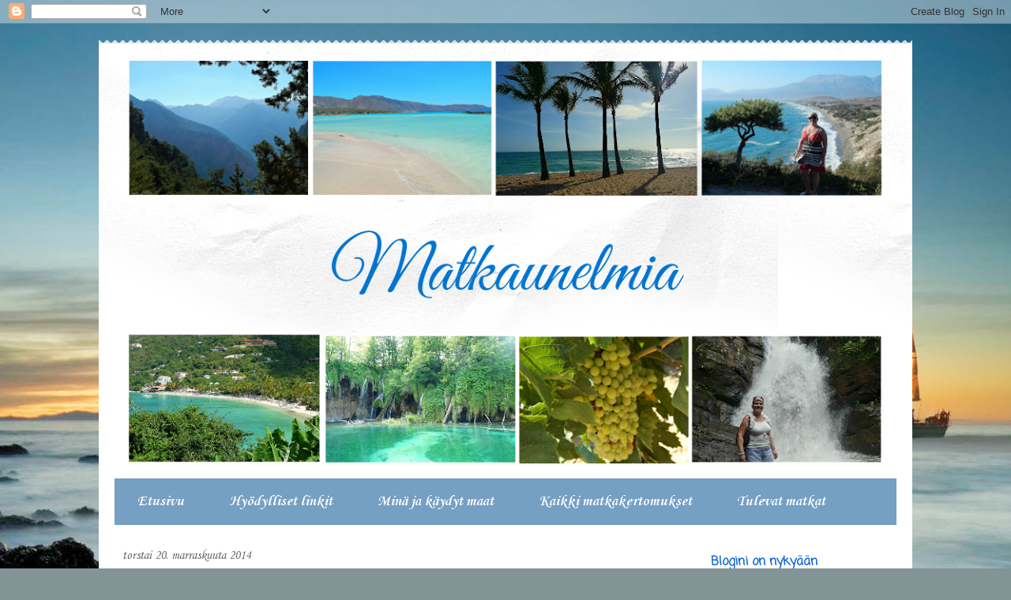

--- FILE ---
content_type: text/html; charset=UTF-8
request_url: https://matka-unelmia.blogspot.com/2014/11/
body_size: 28922
content:
<!DOCTYPE html>
<html class='v2' dir='ltr' lang='fi'>
<head>
<link href='https://www.blogger.com/static/v1/widgets/335934321-css_bundle_v2.css' rel='stylesheet' type='text/css'/>
<meta content='width=1100' name='viewport'/>
<meta content='text/html; charset=UTF-8' http-equiv='Content-Type'/>
<meta content='blogger' name='generator'/>
<link href='https://matka-unelmia.blogspot.com/favicon.ico' rel='icon' type='image/x-icon'/>
<link href='https://matka-unelmia.blogspot.com/2014/11/' rel='canonical'/>
<link rel="alternate" type="application/atom+xml" title="Matkaunelmia - Atom" href="https://matka-unelmia.blogspot.com/feeds/posts/default" />
<link rel="alternate" type="application/rss+xml" title="Matkaunelmia - RSS" href="https://matka-unelmia.blogspot.com/feeds/posts/default?alt=rss" />
<link rel="service.post" type="application/atom+xml" title="Matkaunelmia - Atom" href="https://www.blogger.com/feeds/2267666657214590315/posts/default" />
<!--Can't find substitution for tag [blog.ieCssRetrofitLinks]-->
<meta content='https://matka-unelmia.blogspot.com/2014/11/' property='og:url'/>
<meta content='Matkaunelmia' property='og:title'/>
<meta content='' property='og:description'/>
<title>Matkaunelmia: marraskuuta 2014</title>
<style type='text/css'>@font-face{font-family:'Coming Soon';font-style:normal;font-weight:400;font-display:swap;src:url(//fonts.gstatic.com/s/comingsoon/v20/qWcuB6mzpYL7AJ2VfdQR1t-VWDnRsDkg.woff2)format('woff2');unicode-range:U+0000-00FF,U+0131,U+0152-0153,U+02BB-02BC,U+02C6,U+02DA,U+02DC,U+0304,U+0308,U+0329,U+2000-206F,U+20AC,U+2122,U+2191,U+2193,U+2212,U+2215,U+FEFF,U+FFFD;}@font-face{font-family:'Corsiva';font-style:normal;font-weight:400;font-display:swap;src:url(//fonts.gstatic.com/l/font?kit=zOL84pjBmb1Z8oKb8rCr7O5Gs-A&skey=b9a50c359455acd3&v=v20)format('woff2');unicode-range:U+0000-00FF,U+0131,U+0152-0153,U+02BB-02BC,U+02C6,U+02DA,U+02DC,U+0304,U+0308,U+0329,U+2000-206F,U+20AC,U+2122,U+2191,U+2193,U+2212,U+2215,U+FEFF,U+FFFD;}@font-face{font-family:'Corsiva';font-style:normal;font-weight:700;font-display:swap;src:url(//fonts.gstatic.com/l/font?kit=zOL54pjBmb1Z8oKb-guO-cNkvspEgOo&skey=fa0e5cf7b1863096&v=v20)format('woff2');unicode-range:U+0000-00FF,U+0131,U+0152-0153,U+02BB-02BC,U+02C6,U+02DA,U+02DC,U+0304,U+0308,U+0329,U+2000-206F,U+20AC,U+2122,U+2191,U+2193,U+2212,U+2215,U+FEFF,U+FFFD;}@font-face{font-family:'Dancing Script';font-style:normal;font-weight:400;font-display:swap;src:url(//fonts.gstatic.com/s/dancingscript/v29/If2cXTr6YS-zF4S-kcSWSVi_sxjsohD9F50Ruu7BMSo3Rep8hNX6plRPjLo.woff2)format('woff2');unicode-range:U+0102-0103,U+0110-0111,U+0128-0129,U+0168-0169,U+01A0-01A1,U+01AF-01B0,U+0300-0301,U+0303-0304,U+0308-0309,U+0323,U+0329,U+1EA0-1EF9,U+20AB;}@font-face{font-family:'Dancing Script';font-style:normal;font-weight:400;font-display:swap;src:url(//fonts.gstatic.com/s/dancingscript/v29/If2cXTr6YS-zF4S-kcSWSVi_sxjsohD9F50Ruu7BMSo3ROp8hNX6plRPjLo.woff2)format('woff2');unicode-range:U+0100-02BA,U+02BD-02C5,U+02C7-02CC,U+02CE-02D7,U+02DD-02FF,U+0304,U+0308,U+0329,U+1D00-1DBF,U+1E00-1E9F,U+1EF2-1EFF,U+2020,U+20A0-20AB,U+20AD-20C0,U+2113,U+2C60-2C7F,U+A720-A7FF;}@font-face{font-family:'Dancing Script';font-style:normal;font-weight:400;font-display:swap;src:url(//fonts.gstatic.com/s/dancingscript/v29/If2cXTr6YS-zF4S-kcSWSVi_sxjsohD9F50Ruu7BMSo3Sup8hNX6plRP.woff2)format('woff2');unicode-range:U+0000-00FF,U+0131,U+0152-0153,U+02BB-02BC,U+02C6,U+02DA,U+02DC,U+0304,U+0308,U+0329,U+2000-206F,U+20AC,U+2122,U+2191,U+2193,U+2212,U+2215,U+FEFF,U+FFFD;}</style>
<style id='page-skin-1' type='text/css'><!--
/*
-----------------------------------------------
Blogger Template Style
Name:     Travel
Designer: Sookhee Lee
URL:      www.plyfly.net
----------------------------------------------- */
/* Content
----------------------------------------------- */
body {
font: normal normal 16px Arial, Tahoma, Helvetica, FreeSans, sans-serif;
color: #464646;
background: #829496 url(//themes.googleusercontent.com/image?id=1Bav3n6YtTM44sghc36ZG_h891n4UXxrxpWabDp-uMGw_kJilF5jcm0IQtoM2iS9D_Dbm) no-repeat fixed top center /* Credit: piskunov (http://www.istockphoto.com/googleimages.php?id=9443247&platform=blogger) */;
}
html body .region-inner {
min-width: 0;
max-width: 100%;
width: auto;
}
a:link {
text-decoration:none;
color: #5b7de7;
}
a:visited {
text-decoration:none;
color: #4e71ff;
}
a:hover {
text-decoration:underline;
color: #0b5394;
}
.content-outer .content-cap-top {
height: 5px;
background: transparent url(//www.blogblog.com/1kt/travel/bg_container.png) repeat-x scroll top center;
}
.content-outer {
margin: 0 auto;
padding-top: 20px;
}
.content-inner {
background: #ffffff url(//www.blogblog.com/1kt/travel/bg_container.png) repeat-x scroll top left;
background-position: left -5px;
background-color: #ffffff;
padding: 20px;
}
.main-inner .date-outer {
margin-bottom: 2em;
}
/* Header
----------------------------------------------- */
.header-inner .Header .titlewrapper,
.header-inner .Header .descriptionwrapper {
padding-left: 10px;
padding-right: 10px;
}
.Header h1 {
font: normal normal 60px Dancing Script;
color: #0b5394;
}
.Header h1 a {
color: #0b5394;
}
.Header .description {
color: #000000;
font-size: 130%;
}
/* Tabs
----------------------------------------------- */
.tabs-inner {
margin: 1em 0 0;
padding: 0;
}
.tabs-inner .section {
margin: 0;
}
.tabs-inner .widget ul {
padding: 0;
background: #759fc3 none repeat scroll top center;
}
.tabs-inner .widget li {
border: none;
}
.tabs-inner .widget li a {
display: inline-block;
padding: 1em 1.5em;
color: #ffffff;
font: normal bold 19px Corsiva;
}
.tabs-inner .widget li.selected a,
.tabs-inner .widget li a:hover {
position: relative;
z-index: 1;
background: #3d85c6 none repeat scroll top center;
color: #ffffff;
}
/* Headings
----------------------------------------------- */
h2 {
font: normal bold 16px Coming Soon;
color: #1166d6;
}
.main-inner h2.date-header {
font: normal normal 16px Corsiva;
color: #696969;
}
.footer-inner .widget h2,
.sidebar .widget h2 {
padding-bottom: .5em;
}
/* Main
----------------------------------------------- */
.main-inner {
padding: 20px 0;
}
.main-inner .column-center-inner {
padding: 10px 0;
}
.main-inner .column-center-inner .section {
margin: 0 10px;
}
.main-inner .column-right-inner {
margin-left: 20px;
}
.main-inner .fauxcolumn-right-outer .fauxcolumn-inner {
margin-left: 20px;
background: #ffffff none repeat scroll top left;
}
.main-inner .column-left-inner {
margin-right: 20px;
}
.main-inner .fauxcolumn-left-outer .fauxcolumn-inner {
margin-right: 20px;
background: #ffffff none repeat scroll top left;
}
.main-inner .column-left-inner,
.main-inner .column-right-inner {
padding: 15px 0;
}
/* Posts
----------------------------------------------- */
h3.post-title {
margin-top: 20px;
}
h3.post-title a {
font: normal bold 20px 'Trebuchet MS',Trebuchet,sans-serif;
color: #004d94;
}
h3.post-title a:hover {
text-decoration: underline;
}
.main-inner .column-center-outer {
background: transparent none repeat scroll top left;
_background-image: none;
}
.post-body {
line-height: 1.4;
position: relative;
}
.post-header {
margin: 0 0 1em;
line-height: 1.6;
}
.post-footer {
margin: .5em 0;
line-height: 1.6;
}
#blog-pager {
font-size: 140%;
}
#comments {
background: #cccccc none repeat scroll top center;
padding: 15px;
}
#comments .comment-author {
padding-top: 1.5em;
}
#comments h4,
#comments .comment-author a,
#comments .comment-timestamp a {
color: #004d94;
}
#comments .comment-author:first-child {
padding-top: 0;
border-top: none;
}
.avatar-image-container {
margin: .2em 0 0;
}
/* Comments
----------------------------------------------- */
#comments a {
color: #004d94;
}
.comments .comments-content .icon.blog-author {
background-repeat: no-repeat;
background-image: url([data-uri]);
}
.comments .comments-content .loadmore a {
border-top: 1px solid #004d94;
border-bottom: 1px solid #004d94;
}
.comments .comment-thread.inline-thread {
background: transparent;
}
.comments .continue {
border-top: 2px solid #004d94;
}
/* Widgets
----------------------------------------------- */
.sidebar .widget {
border-bottom: 2px solid #000000;
padding-bottom: 10px;
margin: 10px 0;
}
.sidebar .widget:first-child {
margin-top: 0;
}
.sidebar .widget:last-child {
border-bottom: none;
margin-bottom: 0;
padding-bottom: 0;
}
.footer-inner .widget,
.sidebar .widget {
font: normal normal 16px Corsiva;
color: #000000;
}
.sidebar .widget a:link {
color: #000000;
text-decoration: none;
}
.sidebar .widget a:visited {
color: #000000;
}
.sidebar .widget a:hover {
color: #000000;
text-decoration: underline;
}
.footer-inner .widget a:link {
color: #5b7de7;
text-decoration: none;
}
.footer-inner .widget a:visited {
color: #4e71ff;
}
.footer-inner .widget a:hover {
color: #5b7de7;
text-decoration: underline;
}
.widget .zippy {
color: #000000;
}
.footer-inner {
background: transparent none repeat scroll top center;
}
/* Mobile
----------------------------------------------- */
body.mobile  {
background-size: 100% auto;
}
body.mobile .AdSense {
margin: 0 -10px;
}
.mobile .body-fauxcolumn-outer {
background: transparent none repeat scroll top left;
}
.mobile .footer-inner .widget a:link {
color: #000000;
text-decoration: none;
}
.mobile .footer-inner .widget a:visited {
color: #000000;
}
.mobile-post-outer a {
color: #004d94;
}
.mobile-link-button {
background-color: #5b7de7;
}
.mobile-link-button a:link, .mobile-link-button a:visited {
color: #ffffff;
}
.mobile-index-contents {
color: #464646;
}
.mobile .tabs-inner .PageList .widget-content {
background: #3d85c6 none repeat scroll top center;
color: #ffffff;
}
.mobile .tabs-inner .PageList .widget-content .pagelist-arrow {
border-left: 1px solid #ffffff;
}

--></style>
<style id='template-skin-1' type='text/css'><!--
body {
min-width: 1030px;
}
.content-outer, .content-fauxcolumn-outer, .region-inner {
min-width: 1030px;
max-width: 1030px;
_width: 1030px;
}
.main-inner .columns {
padding-left: 0px;
padding-right: 270px;
}
.main-inner .fauxcolumn-center-outer {
left: 0px;
right: 270px;
/* IE6 does not respect left and right together */
_width: expression(this.parentNode.offsetWidth -
parseInt("0px") -
parseInt("270px") + 'px');
}
.main-inner .fauxcolumn-left-outer {
width: 0px;
}
.main-inner .fauxcolumn-right-outer {
width: 270px;
}
.main-inner .column-left-outer {
width: 0px;
right: 100%;
margin-left: -0px;
}
.main-inner .column-right-outer {
width: 270px;
margin-right: -270px;
}
#layout {
min-width: 0;
}
#layout .content-outer {
min-width: 0;
width: 800px;
}
#layout .region-inner {
min-width: 0;
width: auto;
}
body#layout div.add_widget {
padding: 8px;
}
body#layout div.add_widget a {
margin-left: 32px;
}
--></style>
<style>
    body {background-image:url(\/\/themes.googleusercontent.com\/image?id=1Bav3n6YtTM44sghc36ZG_h891n4UXxrxpWabDp-uMGw_kJilF5jcm0IQtoM2iS9D_Dbm);}
    
@media (max-width: 200px) { body {background-image:url(\/\/themes.googleusercontent.com\/image?id=1Bav3n6YtTM44sghc36ZG_h891n4UXxrxpWabDp-uMGw_kJilF5jcm0IQtoM2iS9D_Dbm&options=w200);}}
@media (max-width: 400px) and (min-width: 201px) { body {background-image:url(\/\/themes.googleusercontent.com\/image?id=1Bav3n6YtTM44sghc36ZG_h891n4UXxrxpWabDp-uMGw_kJilF5jcm0IQtoM2iS9D_Dbm&options=w400);}}
@media (max-width: 800px) and (min-width: 401px) { body {background-image:url(\/\/themes.googleusercontent.com\/image?id=1Bav3n6YtTM44sghc36ZG_h891n4UXxrxpWabDp-uMGw_kJilF5jcm0IQtoM2iS9D_Dbm&options=w800);}}
@media (max-width: 1200px) and (min-width: 801px) { body {background-image:url(\/\/themes.googleusercontent.com\/image?id=1Bav3n6YtTM44sghc36ZG_h891n4UXxrxpWabDp-uMGw_kJilF5jcm0IQtoM2iS9D_Dbm&options=w1200);}}
/* Last tag covers anything over one higher than the previous max-size cap. */
@media (min-width: 1201px) { body {background-image:url(\/\/themes.googleusercontent.com\/image?id=1Bav3n6YtTM44sghc36ZG_h891n4UXxrxpWabDp-uMGw_kJilF5jcm0IQtoM2iS9D_Dbm&options=w1600);}}
  </style>
<link href='https://www.blogger.com/dyn-css/authorization.css?targetBlogID=2267666657214590315&amp;zx=0def7348-930b-4b85-a441-7f9378fa09e0' media='none' onload='if(media!=&#39;all&#39;)media=&#39;all&#39;' rel='stylesheet'/><noscript><link href='https://www.blogger.com/dyn-css/authorization.css?targetBlogID=2267666657214590315&amp;zx=0def7348-930b-4b85-a441-7f9378fa09e0' rel='stylesheet'/></noscript>
<meta name='google-adsense-platform-account' content='ca-host-pub-1556223355139109'/>
<meta name='google-adsense-platform-domain' content='blogspot.com'/>

<!-- data-ad-client=ca-pub-2478675934310234 -->

</head>
<body class='loading variant-flight'>
<div class='navbar section' id='navbar' name='Navigointipalkki'><div class='widget Navbar' data-version='1' id='Navbar1'><script type="text/javascript">
    function setAttributeOnload(object, attribute, val) {
      if(window.addEventListener) {
        window.addEventListener('load',
          function(){ object[attribute] = val; }, false);
      } else {
        window.attachEvent('onload', function(){ object[attribute] = val; });
      }
    }
  </script>
<div id="navbar-iframe-container"></div>
<script type="text/javascript" src="https://apis.google.com/js/platform.js"></script>
<script type="text/javascript">
      gapi.load("gapi.iframes:gapi.iframes.style.bubble", function() {
        if (gapi.iframes && gapi.iframes.getContext) {
          gapi.iframes.getContext().openChild({
              url: 'https://www.blogger.com/navbar/2267666657214590315?origin\x3dhttps://matka-unelmia.blogspot.com',
              where: document.getElementById("navbar-iframe-container"),
              id: "navbar-iframe"
          });
        }
      });
    </script><script type="text/javascript">
(function() {
var script = document.createElement('script');
script.type = 'text/javascript';
script.src = '//pagead2.googlesyndication.com/pagead/js/google_top_exp.js';
var head = document.getElementsByTagName('head')[0];
if (head) {
head.appendChild(script);
}})();
</script>
</div></div>
<div class='body-fauxcolumns'>
<div class='fauxcolumn-outer body-fauxcolumn-outer'>
<div class='cap-top'>
<div class='cap-left'></div>
<div class='cap-right'></div>
</div>
<div class='fauxborder-left'>
<div class='fauxborder-right'></div>
<div class='fauxcolumn-inner'>
</div>
</div>
<div class='cap-bottom'>
<div class='cap-left'></div>
<div class='cap-right'></div>
</div>
</div>
</div>
<div class='content'>
<div class='content-fauxcolumns'>
<div class='fauxcolumn-outer content-fauxcolumn-outer'>
<div class='cap-top'>
<div class='cap-left'></div>
<div class='cap-right'></div>
</div>
<div class='fauxborder-left'>
<div class='fauxborder-right'></div>
<div class='fauxcolumn-inner'>
</div>
</div>
<div class='cap-bottom'>
<div class='cap-left'></div>
<div class='cap-right'></div>
</div>
</div>
</div>
<div class='content-outer'>
<div class='content-cap-top cap-top'>
<div class='cap-left'></div>
<div class='cap-right'></div>
</div>
<div class='fauxborder-left content-fauxborder-left'>
<div class='fauxborder-right content-fauxborder-right'></div>
<div class='content-inner'>
<header>
<div class='header-outer'>
<div class='header-cap-top cap-top'>
<div class='cap-left'></div>
<div class='cap-right'></div>
</div>
<div class='fauxborder-left header-fauxborder-left'>
<div class='fauxborder-right header-fauxborder-right'></div>
<div class='region-inner header-inner'>
<div class='header section' id='header' name='Otsikko'><div class='widget Header' data-version='1' id='Header1'>
<div id='header-inner'>
<a href='https://matka-unelmia.blogspot.com/' style='display: block'>
<img alt='Matkaunelmia' height='515px; ' id='Header1_headerimg' src='https://blogger.googleusercontent.com/img/b/R29vZ2xl/AVvXsEjSoifcX-6IIwP_t_J261oqRYxMVYzndS6SHlGQkL6I6FCcTYIc-uGKWGfrJzNnGuX3mxpBnAbEIkFxi9iHjKMn1m8TtB7GSuYl_SJwQROLZz6C1VImuLF6V2nAjpcutwnPIGouZjX_Rfc/s990/PicMonkey+Collagekrissu.png' style='display: block' width='990px; '/>
</a>
</div>
</div></div>
</div>
</div>
<div class='header-cap-bottom cap-bottom'>
<div class='cap-left'></div>
<div class='cap-right'></div>
</div>
</div>
</header>
<div class='tabs-outer'>
<div class='tabs-cap-top cap-top'>
<div class='cap-left'></div>
<div class='cap-right'></div>
</div>
<div class='fauxborder-left tabs-fauxborder-left'>
<div class='fauxborder-right tabs-fauxborder-right'></div>
<div class='region-inner tabs-inner'>
<div class='tabs section' id='crosscol' name='Kaikki sarakkeet'><div class='widget PageList' data-version='1' id='PageList1'>
<h2>Sivut</h2>
<div class='widget-content'>
<ul>
<li>
<a href='https://matka-unelmia.blogspot.com/'>Etusivu</a>
</li>
<li>
<a href='https://matka-unelmia.blogspot.com/p/hyodyllisia-linkkeja-matkavarauksissa.html'>Hyödylliset linkit</a>
</li>
<li>
<a href='https://matka-unelmia.blogspot.com/p/kaydyt.html'>Minä ja käydyt maat </a>
</li>
<li>
<a href='https://matka-unelmia.blogspot.com/p/kaikki-matkakertomukset.html'>Kaikki matkakertomukset</a>
</li>
<li>
<a href='https://matka-unelmia.blogspot.com/p/tulevat-matkat.html'>Tulevat matkat</a>
</li>
</ul>
<div class='clear'></div>
</div>
</div></div>
<div class='tabs no-items section' id='crosscol-overflow' name='Cross-Column 2'></div>
</div>
</div>
<div class='tabs-cap-bottom cap-bottom'>
<div class='cap-left'></div>
<div class='cap-right'></div>
</div>
</div>
<div class='main-outer'>
<div class='main-cap-top cap-top'>
<div class='cap-left'></div>
<div class='cap-right'></div>
</div>
<div class='fauxborder-left main-fauxborder-left'>
<div class='fauxborder-right main-fauxborder-right'></div>
<div class='region-inner main-inner'>
<div class='columns fauxcolumns'>
<div class='fauxcolumn-outer fauxcolumn-center-outer'>
<div class='cap-top'>
<div class='cap-left'></div>
<div class='cap-right'></div>
</div>
<div class='fauxborder-left'>
<div class='fauxborder-right'></div>
<div class='fauxcolumn-inner'>
</div>
</div>
<div class='cap-bottom'>
<div class='cap-left'></div>
<div class='cap-right'></div>
</div>
</div>
<div class='fauxcolumn-outer fauxcolumn-left-outer'>
<div class='cap-top'>
<div class='cap-left'></div>
<div class='cap-right'></div>
</div>
<div class='fauxborder-left'>
<div class='fauxborder-right'></div>
<div class='fauxcolumn-inner'>
</div>
</div>
<div class='cap-bottom'>
<div class='cap-left'></div>
<div class='cap-right'></div>
</div>
</div>
<div class='fauxcolumn-outer fauxcolumn-right-outer'>
<div class='cap-top'>
<div class='cap-left'></div>
<div class='cap-right'></div>
</div>
<div class='fauxborder-left'>
<div class='fauxborder-right'></div>
<div class='fauxcolumn-inner'>
</div>
</div>
<div class='cap-bottom'>
<div class='cap-left'></div>
<div class='cap-right'></div>
</div>
</div>
<!-- corrects IE6 width calculation -->
<div class='columns-inner'>
<div class='column-center-outer'>
<div class='column-center-inner'>
<div class='main section' id='main' name='Ensisijainen'><div class='widget Blog' data-version='1' id='Blog1'>
<div class='blog-posts hfeed'>

          <div class="date-outer">
        
<h2 class='date-header'><span>torstai 20. marraskuuta 2014</span></h2>

          <div class="date-posts">
        
<div class='post-outer'>
<div class='post hentry uncustomized-post-template' itemprop='blogPost' itemscope='itemscope' itemtype='http://schema.org/BlogPosting'>
<meta content='https://blogger.googleusercontent.com/img/b/R29vZ2xl/AVvXsEgcx7SGXeyr0g0d3dGYZU0nRINYSmNOAGq_Jk_XXJ6l_L18-fWmiNuOkkB6x-V_K-0ntsIUelHFmBmGG4547faN0ycgavVoOaDWKiYfrmfEq1nIhCsO17ZrkI2JhCNiNDJC84XTIbSsLIY/s1600/3610u02_J.jpg' itemprop='image_url'/>
<meta content='2267666657214590315' itemprop='blogId'/>
<meta content='3953712722991568049' itemprop='postId'/>
<a name='3953712722991568049'></a>
<h3 class='post-title entry-title' itemprop='name'>
<a href='https://matka-unelmia.blogspot.com/2014/11/vinkkeja-parhaan-hotellin-tai-asunnon.html'>Vinkkejä parhaan hotellin tai loma-asunnon metsästykseen</a>
</h3>
<div class='post-header'>
<div class='post-header-line-1'></div>
</div>
<div class='post-body entry-content' id='post-body-3953712722991568049' itemprop='description articleBody'>
Hotellien etsiminen ja varaaminen kohteen lukuisien vaihtoehtojen välillä on joskus aika haasteellista. Joka kerta kun alan hotelleja varaamaan, käyn läpi saman rumban. Alussa katson hotelleja booking.com:ista, koska tykkään sen käytettävyydestä huomattavasti enemmän kuin muiden vastaavien hotellien välittävien yritysten sivuista. Käyn kuitenkin aina varmistamassa hotellitarjonnan myös Trivagon ja Momondon hakukoneista ja vertaan hintoja. Minulla on myös tapana katsoa hotellitarjouksia suoraan <a href="http://www.accorhotels.com/gb/denmark-norway-finland/index.shtml" target="_blank">Accor-hotels</a> sivuilta, koska siinä hotelliketjussa ovat ehdottomasti mielestäni parhaat hotellit.&nbsp;Loppujen lopuksi varaan hotellin sieltä, jossa on paras tarjous mieluiselle hotellille.&nbsp;Minulla on myös <a href="http://www.ostohyvitys.fi/" target="_blank">Ostohyvitys tili</a>, jonka kautta olen varannut hotelleja. Ostohyvityspalvelu maksaa 2-5 % hotelliyöpymisten&nbsp;hinnasta takaisin. Todella hyödyllinen palvelu.<br />
<div>
<br /></div>
<div>
Tässä tärkeimmät kriteerit, joihin kiinnitän huomiota:</div>
<div>
<br /></div>
<div>
1. Muiden matkustajien kommentit</div>
<div>
<br /></div>
<div>
Itse laitan hakuun vain sellaiset hotellit, jotka ovat saaneet arvosanaksi vähintään "hyvä", koska tiedän, että en ikinä uskaltaisi varata hotellia, joka on saanut surkeat arvosanat. Jos vertailussa on hinnaltaan ja sijainniltaan vastaavat hotellit, valitsen aina parhaimmat arvosanat saaneen hotellin. Tähän asti valinnat ovat kyllä onnistuneet.</div>
<div>
<br /></div>
<div>
2. Sijainti</div>
<div>
<br /></div>
<div>
Kaupunkimatkalla ollessa hotellien sijainti on mielestäni tärkeä. Jos löydän hyvän hotellin hieman kauempana, tarkastelen heti metro/bussipysäkin sijainnin. Jos julkinen liikenne kulkee lähellä hotellia, voin hyvinkin varata hotellin hieman keskustan ulkopuolelta. Euroopan rantakohteissa sijainti ei ainakaan mulle ole niin tärkeä, koska yleensä meillä on vuokra-auto käytettävissä. Enemmän arvostan meren läheisyyttä ja hienoja näköaloja.</div>
<div>
<br /></div>
<div>
3. Mitä hotellihinta pitää sisällään?</div>
<div>
<br /></div>
<div>
Mielestäni tärkein, joka pitää sisältyä hotellin yöpymishintaan on aamupala. Joissakin hotelleissa aamupala ei automaattisesti sisältyy vaan pitää varata erikseen. Silloin yleensä tarkastan, että aamupalan lisääminen hotellin hintaan, ei nosta kokonaishintaa liian korkeaksi. Siinäkin kannattaa tarkkaan verrata eri hotellivälittäjiä, koska saman hotellihuoneen voi saada aamupaloineen samaan hintaan kun toisessa huone on ilman aamupalaa. Arvostan myös ilmaista wifiä ja tallelokeroa omassa huoneessa.&nbsp;</div>
<div>
<br /></div>
<div>
4. Rantakohteen huoneistohotellin/loma-asunnon valinta</div>
<div>
<br /></div>
<div>
Euroopan rantakohteisiin varaan yleensä huoneistohotellin/loma-asunnon, jossa on vähintään 2 huonetta ja hyvä keittiö, jossa voi laittaa aamupalaa ja välillä myös lämmintä ruokaa. Asunnon valinnan tärkeimmät kriteerit ovat hyvä uima-allas (oma tai yhteinen), ilmastointi, terassi ja mielellään myös hyvät näköalat. Asunnon vieressä pitää olla myös autopaikka. <br />
<br />
Mielstäni paras loma-asuntojen välittäjä on <a href="http://www.interhome.fi/" target="_blank">Interhome</a>, jonka asuntoja ollaan vuokrattu lukuisia kertoja. Interhome on sen takia mun suosikki, että heillä on todella iso valikoima laadukkaita loma-asuntoja ja palvelu on erinomainen. He ovat siinäkin poikkeuksellisia, että asiakaspalvelua saa suomeksi.&nbsp;Kerran meille kävi näin, että&nbsp;meidän vuokraama&nbsp;asunto&nbsp;Espanjassa oli laitettu&nbsp;myyntiin ja Interhome joutui meille tarjoamaan vastaavan asunnon tilalle.&nbsp;Kaikki heidän tarjoamat asunnot olivatkin huomattavasti paremmantasoiset, jotka me alunperin vuokrattiin. Oltiin&nbsp;todella tyytyväisiä. Heidän konsepti on hyvin yksinkertainen: kun asuntovuokra on kokonaan maksettu, asiakkaalle lähetetään voucher, jossa kerrotaan asunnon avaimen luovutuspaikka. Yleensä avaimen pitää noutaa klo 16-19 välisenä aikana. Suurimmaksi osaksi avain noudetaan Interhomen toimistolta. Joissakin tapauksessa avain noudetaan asunnon luota eli silloin omistaja asuu itse samalla tontilla. <br />
<br />
Huoneistohotelleja löytyy kyllä kaikista hotellien hakukoneista, suosin&nbsp;siinäkin bookingia.&nbsp;Viime kesän huoneistot Kreetalla löytyivät bookingin kautta ja arvostelut asunnon laadusta pitivät täysin paikkaansa.</div>
<div>
<br /></div>
<div>
Talvimatkan hotellit ovat nyt kaikki varattuja, lukuun ottamatta ensimmäistä yötä Singaporessa. Siinä vielä pohditaan, että otetaanko hotelli lentokentän läheltä vai ollaanko kuitenkin keskustassa. Yksi vahva ehdokas on Mercure, josta on lentokentälle 15 min ajomatka.&nbsp;</div>
<div>
<br /></div>
<div>
Tässä varatut hotellit:<br />
<br />
<strong>1 yö Singapore</strong> - ei vielä varattu, mutta vahva ehdokas on <a href="http://www.accorhotels.com/gb/hotel-3610-grand-mercure-roxy-singapore/index.shtml" target="_blank">Grand Mercure Roxy Singapore</a>. Ollaan kerran aiemmin oltu kyseisessä hotellissa ja sieltä on lyhyt matka lentokentälle.<br />
<div class="separator" style="clear: both; text-align: center;">
<br /></div>
<div class="separator" style="clear: both; text-align: center;">
<a href="https://blogger.googleusercontent.com/img/b/R29vZ2xl/AVvXsEgcx7SGXeyr0g0d3dGYZU0nRINYSmNOAGq_Jk_XXJ6l_L18-fWmiNuOkkB6x-V_K-0ntsIUelHFmBmGG4547faN0ycgavVoOaDWKiYfrmfEq1nIhCsO17ZrkI2JhCNiNDJC84XTIbSsLIY/s1600/3610u02_J.jpg" imageanchor="1" style="margin-left: 1em; margin-right: 1em;"><img border="0" height="480" src="https://blogger.googleusercontent.com/img/b/R29vZ2xl/AVvXsEgcx7SGXeyr0g0d3dGYZU0nRINYSmNOAGq_Jk_XXJ6l_L18-fWmiNuOkkB6x-V_K-0ntsIUelHFmBmGG4547faN0ycgavVoOaDWKiYfrmfEq1nIhCsO17ZrkI2JhCNiNDJC84XTIbSsLIY/s1600/3610u02_J.jpg" width="640" /></a></div>
<br />
<strong>4 yötä Langkawi</strong> - <a href="http://www.berjayahotel.com/langkawi/en/home" target="_blank"><span style="color: #538cd6;">Berjaya Langkawi Resort</span></a>, meillä Seaview chalet, hinta 493 eur (aamupala sisältyy hintaan). Tämän hotellin varasin ehdottomasti kävijöiden kommenttien perusteella. Halusin myös hotellin luonnon keskelle eikä turistirysään. <br />
<br />
<div class="separator" style="clear: both; text-align: center;">
<a href="https://blogger.googleusercontent.com/img/b/R29vZ2xl/AVvXsEiUacX9zk11f5IUdp5FbgVAj_ekF42weJ1pHSVhM_x6jWNeF4ZzGnigBjWfNhz6bMUUYiCBf4OBg6lD_Y2JtscrS23rqSucmgsbhm3YBM35Y1xw5kQPm4LgN5_N17YwlHQmR2iZc8-CpqA/s1600/Berjaya-Langkawi-Resort.jpg" imageanchor="1" style="margin-left: 1em; margin-right: 1em;"><img border="0" height="457" src="https://blogger.googleusercontent.com/img/b/R29vZ2xl/AVvXsEiUacX9zk11f5IUdp5FbgVAj_ekF42weJ1pHSVhM_x6jWNeF4ZzGnigBjWfNhz6bMUUYiCBf4OBg6lD_Y2JtscrS23rqSucmgsbhm3YBM35Y1xw5kQPm4LgN5_N17YwlHQmR2iZc8-CpqA/s1600/Berjaya-Langkawi-Resort.jpg" width="640" /></a></div>
<div style="text-align: center;">
&nbsp;</div>
<div style="text-align: left;">
<strong>4 yötä Kuala Lumpur</strong> - <a href="http://www.booking.com/hotel/my/istana-kuala-lumpur.fi.html?aid=345198;label=metahc-hotel-25684_lang-fi_curr-EUR_clkid-252696105;sid=9ae44dcafcd0d313db06cc158f67bfa4;dcid=4;checkin=2015-02-06;checkout=2015-02-10;ucfs=1;srfid=29f2f5e61f3149ed9a8836b1b83b2bf413cd8b6fX1;show_room=2568402#RD2568402" target="_blank"><span style="color: #538cd6;">Hotel Istana Kuala Lumpur City Centre</span></a> , 295 eur (aamupala sisältyy hintaan).Tässä hotellissa sijainti on aivan huippu, ihan Kuala Lumpurin keskustassa eli kävelymatka tärkeimmille nähtävyyksille, ruokailemaan ja kauppakeskuksiin.</div>
<div class="separator" style="clear: both; text-align: left;">
<br /></div>
<div class="separator" style="clear: both; text-align: center;">
<a href="https://blogger.googleusercontent.com/img/b/R29vZ2xl/AVvXsEiYOq9YP0JLfuryi4X7Kvo3qKBMbx-H5zfJUllKlu97Z0LZmiZ_F2lzQsSQenCBfpL62FvNP-Ah98jk62QxX13tfw1ypTwspdZEVgENLJcftGJk0hNhHw7Z2eDHLbA-A6v2NFWpruGT2g0/s1600/Istana-Hotel-Kl-Deluxe.jpg" imageanchor="1" style="margin-left: 1em; margin-right: 1em;"><img border="0" height="320" src="https://blogger.googleusercontent.com/img/b/R29vZ2xl/AVvXsEiYOq9YP0JLfuryi4X7Kvo3qKBMbx-H5zfJUllKlu97Z0LZmiZ_F2lzQsSQenCBfpL62FvNP-Ah98jk62QxX13tfw1ypTwspdZEVgENLJcftGJk0hNhHw7Z2eDHLbA-A6v2NFWpruGT2g0/s1600/Istana-Hotel-Kl-Deluxe.jpg" width="640" /></a></div>
<div class="separator" style="clear: both; text-align: left;">
&nbsp;</div>
<div class="separator" style="clear: both; text-align: left;">
<strong>6 yötä Krabi</strong> - <a href="http://www.krabithaivillage.com/" target="_blank"><span style="color: #538cd6;">Krabi Thai Village Resort</span></a>, 421 eur (aamupala sisältyy hintaan). Tässä hotellissa on mielestäni hinta- ja laatu kohdallaan. Hotelli on hieman pidemmällä Ao nangin rantakadusta, joka sopii oikein hyvin. </div>
<div class="separator" style="clear: both; text-align: left;">
<br /></div>
<div class="separator" style="clear: both; text-align: center;">
<a href="https://blogger.googleusercontent.com/img/b/R29vZ2xl/AVvXsEj7ZeSG3HFaGdwTIm6tPcJbPN5lI2SX8ToDlfK1Fbf6eTQ2Ks1Rw_jeoBzMr6vNi4SeaFTPwFRKO40OubOXh1GRwMuQA2Mj8_mWDoKOBHB0aOVwq_yh7KYTXc5pysMtKRjKNk4gUUPTSjQ/s1600/Krabi%20Thai%20Village%20Resort.jpg" imageanchor="1" style="margin-left: 1em; margin-right: 1em;"><img border="0" height="480" src="https://blogger.googleusercontent.com/img/b/R29vZ2xl/AVvXsEj7ZeSG3HFaGdwTIm6tPcJbPN5lI2SX8ToDlfK1Fbf6eTQ2Ks1Rw_jeoBzMr6vNi4SeaFTPwFRKO40OubOXh1GRwMuQA2Mj8_mWDoKOBHB0aOVwq_yh7KYTXc5pysMtKRjKNk4gUUPTSjQ/s1600/Krabi%20Thai%20Village%20Resort.jpg" width="640" /></a></div>
<div class="separator" style="clear: both; text-align: left;">
<br /></div>
<div class="separator" style="clear: both; text-align: left;">
<strong>1 yö Singapore</strong> - <a href="http://www.booking.com/hotel/sg/orchard-singapore.html?aid=327437&amp;label=metatrivago-hotel-25127_grpadlt-0_curr-EUR_lang-fi&amp;utm_source=metatrivago&amp;utm_medium=meta&amp;utm_content=grpadlt-0_curr-EUR_lang-fi&amp;utm_campaign=fi&amp;utm_term=hotel-25127&amp;lang=fi&amp;checkin_monthday=01&amp;checkin_year_month=2015-2&amp;checkout_monthday=02&amp;checkout_year_month=2015-2&amp;selected_currency=EUR&amp;show_room=2512701_372911_0_2#map_closed" target="_blank"><span style="color: #538cd6;">Orchard Hotel Singapore</span></a>, 127 eur (aamupala sisältyy hintaan). Tämä hotelli sijaitsee Singaporen pisimmällä ostoskadulla Orchard Roadilla eli shoppailuun ja syömään pääsee todella kätevästi.</div>
<div class="separator" style="clear: both; text-align: left;">
<br /></div>
<div class="separator" style="clear: both; text-align: center;">
<a href="https://blogger.googleusercontent.com/img/b/R29vZ2xl/AVvXsEi4Np-lLG5bIJe_-Uk4cI6EOCqQB6IXB_TFHmoZuxDjIPH9wAGFoTYVtmDn6C9DbFA05WwAST48cSvbc6v6-08nuw2Xm8BbFRuyzcv40sDYn6Foh357dypErybpaOA5JSSHcxtSP8f5ZXU/s1600/1337744813818.jpg" imageanchor="1" style="margin-left: 1em; margin-right: 1em;"><img border="0" height="424" src="https://blogger.googleusercontent.com/img/b/R29vZ2xl/AVvXsEi4Np-lLG5bIJe_-Uk4cI6EOCqQB6IXB_TFHmoZuxDjIPH9wAGFoTYVtmDn6C9DbFA05WwAST48cSvbc6v6-08nuw2Xm8BbFRuyzcv40sDYn6Foh357dypErybpaOA5JSSHcxtSP8f5ZXU/s1600/1337744813818.jpg" width="640" /></a></div>
<div class="separator" style="clear: both; text-align: left;">
<br /></div>
<div class="separator" style="clear: both; text-align: left;">
<em>Hotellien kuvat lainattu hotellien kotisivuilta.</em></div>
</div>
<div>
<em></em><br />
Tässä kootusti sivut, joista hyviä hotelleja ja loma-asuntoja metsästän :)<br />
<br />
<a href="http://www.booking.com/" target="_blank">Booking</a><br />
<a href="http://www.momondo.com/hotellit" target="_blank">Momondo</a><br />
<a href="http://www.trivago.fi/" target="_blank">Trivago</a><br />
<a href="http://www.accorhotels.com/gb/denmark-norway-finland/index.shtml" target="_blank">Accor-hotels</a><br />
<a href="http://www.interhome.fi/" target="_blank">Interhome</a><br />
<br /></div>
<div>
Onko muilla hyväksi koettuja tapoja löytää hyviä hotelleja?<br />
<br />
Muita matkajuttuja voit lukea <a href="http://matka-unelmia.blogspot.fi/p/kaikki-matkakertomukset.html" target="_blank">tästä.</a><br />
<div>
&nbsp;</div>
</div>
<div style='clear: both;'></div>
</div>
<div class='post-footer'>
<div class='post-footer-line post-footer-line-1'>
<span class='post-author vcard'>
Lähettänyt
<span class='fn' itemprop='author' itemscope='itemscope' itemtype='http://schema.org/Person'>
<meta content='https://www.blogger.com/profile/01455768331505956247' itemprop='url'/>
<a class='g-profile' href='https://www.blogger.com/profile/01455768331505956247' rel='author' title='author profile'>
<span itemprop='name'>Matkaunelmia</span>
</a>
</span>
</span>
<span class='post-timestamp'>
klo
<meta content='https://matka-unelmia.blogspot.com/2014/11/vinkkeja-parhaan-hotellin-tai-asunnon.html' itemprop='url'/>
<a class='timestamp-link' href='https://matka-unelmia.blogspot.com/2014/11/vinkkeja-parhaan-hotellin-tai-asunnon.html' rel='bookmark' title='permanent link'><abbr class='published' itemprop='datePublished' title='2014-11-20T08:55:00+02:00'>20.11.14</abbr></a>
</span>
<span class='post-comment-link'>
<a class='comment-link' href='https://matka-unelmia.blogspot.com/2014/11/vinkkeja-parhaan-hotellin-tai-asunnon.html#comment-form' onclick=''>
Ei kommentteja:
  </a>
</span>
<span class='post-icons'>
<span class='item-control blog-admin pid-1596613267'>
<a href='https://www.blogger.com/post-edit.g?blogID=2267666657214590315&postID=3953712722991568049&from=pencil' title='Muokkaa tekstiä'>
<img alt='' class='icon-action' height='18' src='https://resources.blogblog.com/img/icon18_edit_allbkg.gif' width='18'/>
</a>
</span>
</span>
<div class='post-share-buttons goog-inline-block'>
<a class='goog-inline-block share-button sb-email' href='https://www.blogger.com/share-post.g?blogID=2267666657214590315&postID=3953712722991568049&target=email' target='_blank' title='Kohteen lähettäminen sähköpostitse'><span class='share-button-link-text'>Kohteen lähettäminen sähköpostitse</span></a><a class='goog-inline-block share-button sb-blog' href='https://www.blogger.com/share-post.g?blogID=2267666657214590315&postID=3953712722991568049&target=blog' onclick='window.open(this.href, "_blank", "height=270,width=475"); return false;' target='_blank' title='Bloggaa tästä!'><span class='share-button-link-text'>Bloggaa tästä!</span></a><a class='goog-inline-block share-button sb-twitter' href='https://www.blogger.com/share-post.g?blogID=2267666657214590315&postID=3953712722991568049&target=twitter' target='_blank' title='Jaa X:ssä'><span class='share-button-link-text'>Jaa X:ssä</span></a><a class='goog-inline-block share-button sb-facebook' href='https://www.blogger.com/share-post.g?blogID=2267666657214590315&postID=3953712722991568049&target=facebook' onclick='window.open(this.href, "_blank", "height=430,width=640"); return false;' target='_blank' title='Jaa Facebookiin'><span class='share-button-link-text'>Jaa Facebookiin</span></a><a class='goog-inline-block share-button sb-pinterest' href='https://www.blogger.com/share-post.g?blogID=2267666657214590315&postID=3953712722991568049&target=pinterest' target='_blank' title='Jaa Pinterestiin'><span class='share-button-link-text'>Jaa Pinterestiin</span></a>
</div>
</div>
<div class='post-footer-line post-footer-line-2'>
<span class='post-labels'>
Tunnisteet:
<a href='https://matka-unelmia.blogspot.com/search/label/Hotellivarausvinkit' rel='tag'>Hotellivarausvinkit</a>,
<a href='https://matka-unelmia.blogspot.com/search/label/loma-asunto' rel='tag'>loma-asunto</a>,
<a href='https://matka-unelmia.blogspot.com/search/label/Matkabudjetti' rel='tag'>Matkabudjetti</a>,
<a href='https://matka-unelmia.blogspot.com/search/label/Matkasuunnittelu' rel='tag'>Matkasuunnittelu</a>
</span>
</div>
<div class='post-footer-line post-footer-line-3'>
<span class='post-location'>
</span>
</div>
</div>
</div>
</div>

          </div></div>
        

          <div class="date-outer">
        
<h2 class='date-header'><span>keskiviikko 19. marraskuuta 2014</span></h2>

          <div class="date-posts">
        
<div class='post-outer'>
<div class='post hentry uncustomized-post-template' itemprop='blogPost' itemscope='itemscope' itemtype='http://schema.org/BlogPosting'>
<meta content='https://blogger.googleusercontent.com/img/b/R29vZ2xl/AVvXsEh7Zi-kLqDHEh9F0ZcsXw-mCXAwOWuTjxZ1n_VlPhKmkahTW9KBjQA84wZ7ag2TI1fqBDCFMsBoSVv9tGGwLCjeJCb-q9iSuazgc8b2tGrqttVLG7gtB8br7kcU3kdtTUBm_guS5McV2a8/s1600/Langkawi-Beach-Pictures-1-3.jpg' itemprop='image_url'/>
<meta content='2267666657214590315' itemprop='blogId'/>
<meta content='504327722340915451' itemprop='postId'/>
<a name='504327722340915451'></a>
<h3 class='post-title entry-title' itemprop='name'>
<a href='https://matka-unelmia.blogspot.com/2014/10/mita-tehdaan-langkawilla-kuala.html'>Matkasuunnitelma: Langkawi, Kuala Lumpur, Krabi ja Singapore</a>
</h3>
<div class='post-header'>
<div class='post-header-line-1'></div>
</div>
<div class='post-body entry-content' id='post-body-504327722340915451' itemprop='description articleBody'>
Edellisessä <a href="http://matka-unelmia.blogspot.fi/2014/10/talvella-mennaan-aasiaan.html" target="_blank">postauksessa</a> kerroinkin jo talvimatkasuunnitelmista. <br />
<br />
Nyt olen jo katsellut tarkemmin, että mitä nähtävyyksiä kohteista löytyy ja mitkä ainakin haluaisin nähdä.<br />
<br />
<strong>Langkawi</strong><br />
<strong></strong><br />
Langkawin vaikuttavin nähtävyys on ilmeisesti kaapelihissit, jotka vievät ylös vuorelle. Näkymät kuvien mukaan ovat mahtavat.&nbsp;Korkeanpaikankammoiselle matka ylös on varmaan aika tuskaista, mutta yritän nyt kuitenkin kun tämä on saanut paljon kehuja.&nbsp;Luin, että alussa noustaan&nbsp;yhdellä hissillä välietapille ja sen jälkeen jatketaan&nbsp;toiselle vuorelle. Toiselta vuorelta pääsee&nbsp;aika hurjan näköiselle&nbsp;näköalasillalle. Siihen ei mulla ole varmaan mitään asiaa. Mutta kerron sitten&nbsp;matkan jälkeen, miten&nbsp;mulle kävi.<br />
<br />
Eri blogeissa ja foorumeissa suositellaan myös&nbsp;skootterin tai autonvuokrausta.&nbsp;Liikenne ainakin muiden kertomusten mukaan on erittäin rauhallinen ja saari kannattaa ehdottomasti kiertää. Myös vesiputouksilla kannattaa käydä eli korkein saaren vesiputouksista on 30-metrinen Temurunin putous, mutta on myös pienempiä putouksia.<br />
<br />
Meidän tavoitteena on Langkawilla ottaa ihan rennosti, nauttia valkohiekkaisista rannoista, luonnosta&nbsp;ja syödä erinomaista aasialaista ruokaa. Ollaan saarella 4 yötä eli hyvin saadaan varmaan aika kulumaan.<br />
<br />
<div class="separator" style="clear: both; text-align: center;">
<a href="https://blogger.googleusercontent.com/img/b/R29vZ2xl/AVvXsEh7Zi-kLqDHEh9F0ZcsXw-mCXAwOWuTjxZ1n_VlPhKmkahTW9KBjQA84wZ7ag2TI1fqBDCFMsBoSVv9tGGwLCjeJCb-q9iSuazgc8b2tGrqttVLG7gtB8br7kcU3kdtTUBm_guS5McV2a8/s1600/Langkawi-Beach-Pictures-1-3.jpg" imageanchor="1" style="margin-left: 1em; margin-right: 1em;"><img border="0" height="360" src="https://blogger.googleusercontent.com/img/b/R29vZ2xl/AVvXsEh7Zi-kLqDHEh9F0ZcsXw-mCXAwOWuTjxZ1n_VlPhKmkahTW9KBjQA84wZ7ag2TI1fqBDCFMsBoSVv9tGGwLCjeJCb-q9iSuazgc8b2tGrqttVLG7gtB8br7kcU3kdtTUBm_guS5McV2a8/s1600/Langkawi-Beach-Pictures-1-3.jpg" width="640" /></a></div>
<div style="text-align: center;">
Langkawi - kuva lainattu matkanjärjestäjän&nbsp;sivulta</div>
<div style="text-align: center;">
</div>
<strong>Kuala Lumpur</strong><br />
<strong></strong><br />
Kuala Lumpurin nähtävyyksistä tiedän jo aika paljon, koska olen niistä lukenut erilaisista blogeista ja matkalehdistä. Olen myös kuullut, että&nbsp;Kuala Lumpur on erinomainen paikka shoppailla. Näin ollen&nbsp;aloitinkin googlettamalla&nbsp;"Shopping malls in Kuala Lumpur". Löysin&nbsp;siis heti todella hyvän sivun, jossa on todella laajasti kerrottu koko Malesian nähtävyyksistä. Tässä <a href="http://www.wonderfulmalaysia.com/faq/top10-shopping-malls-in-kuala-lumpur.htm" target="_blank">10 kauppakeskukset Kuala Lumpurissa</a>. Suurin osa parhaista kauppakeskuksista sijaitsee Kuala Lumpurin pohjoisosassa niin sanotussa&nbsp;Kultaisen kolmion alueella. Alueella on myös paljon hotelleja, josta on helppo mennä shoppailemaan.<br />
<br />
Nähtävyydet, jotka haluaisin Kuala Lumpurissa nähdä:<br />
<br />
1. <strong>Petronas Twin Towers</strong> - varmaan tunnetuin nähtävyys. Pilvenpiirtäjä oli maailman korkein rakennus vuoteen 2004 asti. Kaksoistorneja yhdistää kerroksissa 41 ja 42 oleva silta, jotka on&nbsp;myös yleisölle avoinna joka päivä. Luin, että lippuja pitäisi jonottaa aikaisin aamulla. En ole nyt ollenkaan varma, että kannattaako siellä sillalla käydä vai tullaanko ihailemaan&nbsp;torneja maasta käsin.&nbsp;Pilvenpiirtäjän ulkopuolella on&nbsp; myös&nbsp;puisto, josta tornia voi ihailla. <br />
<br />
2. <strong>Menara Kuala Lumpur -</strong>&nbsp;Tv-tornin näköalatasanteelta voi ihailla kaupunkia sekä Petronas Twin Towers -tornia.<br />
<br />
3. <strong>Batu Caves</strong> -luolat temppeleineen&nbsp;on hindujen pyhä paikka. Alueella on myös paljon apinoita. <br />
<br />
4. <strong>Thean Hou Temple -</strong> kiinalainen temppeli, joka kuvien mukaan on todella vaikuttava<br />
<br />
5. <strong>Jalan Alor Food Street -</strong>&nbsp; kyseiseltä kadulta saa katuruokaa. Aasian matkoilla haluan ehdottomasti syödä paikallista ruokaa. <br />
<br />
<strong>Krabi</strong><br />
<strong></strong><br />
Krabilla ollaan oltu aiemmin ja ihastuttiin jo silloin Krabin mahtavan luontoon ja kirkkaisiin vesiin. Viime kerralla haluttiin Krabilla aika pitkälti vain rentoutua, koska takana oli toiminnallinen kiertomatka Phuket-Koh Lanta-Krabi. Koh Lantalta tehtiin päiväretki Phi Phille ja Bamboo Islandille.Tämä veneretki olikin sitten aikamoinen kokemus, koska&nbsp;paluumatkalla oli kova merenkäynti ja aallot olivat valtavat.&nbsp;Joka&nbsp;kerta meidän pikavene sukelsi valtavaan aaltoon ja&nbsp;vettä tuli kunnolla veneeseen. Kaikki istuivat snorklausmaskit päässä ja mun&nbsp;vieressä oleva ruotsalainen nainen&nbsp;rukoili koko venematkan eli noin tunnin ajan.&nbsp;Koko ajan oli sellainen tunne, että vene rikkoutuu, koska valtavassa aallokossa vene rysähti todella&nbsp;kovaa. Oli tämä aikamoinen kokemus. <br />
<br />
Viimeksi Krabilla ollessa käytiin kuuluisella Raily beachilla ja Phra&nbsp;Nang beachilla. Vuokrattiin silloin kahden istuttavat kajakit ja päästiin katsastamaan kirkasta merta kajakista käsin. Kuitenkin tämä retki&nbsp;ei mennyt ihan putkeen, koska kaaduttiin aika kaukana rannasta kajakin kyytistä ja eihän sinne kyytiin enää keskellä merta päässyt.&nbsp;Kerättiin tavarat merestä takaisin kajakkiin (onneksi puhelin ja kamera olivat vesitiiviissä pussissa) ja lähdettiin uimaan takaisin rantaan. Aasiassa vuokrattavat kajakit ovat siis aika kevyitä eli jos tasapaino horjuu, silloin kaatuminen on varma.<br />
<br />
<div class="separator" style="clear: both; text-align: center;">
<a href="https://blogger.googleusercontent.com/img/b/R29vZ2xl/AVvXsEgM99-P5F-axErG1CzsfVaSPK0ktGtAKx2SKYQW-9qYqacuUWn4rHsfnzuSnOO20kuWxxraPhhZkxa-4iCumapavD0o8MejQivVh6Osx-DMPmDzee5zP3tl6RgyEs0ycU38Gmfk9W4POVg/s1600/P1020347.JPG" imageanchor="1" style="margin-left: 1em; margin-right: 1em;"><img border="0" height="425" src="https://blogger.googleusercontent.com/img/b/R29vZ2xl/AVvXsEgM99-P5F-axErG1CzsfVaSPK0ktGtAKx2SKYQW-9qYqacuUWn4rHsfnzuSnOO20kuWxxraPhhZkxa-4iCumapavD0o8MejQivVh6Osx-DMPmDzee5zP3tl6RgyEs0ycU38Gmfk9W4POVg/s1600/P1020347.JPG" width="640" /></a></div>
<div style="text-align: center;">
&nbsp;Phra Nang beach. Kaadutiin kajakilla aika lähellä kuvassa olevaa kalliota.</div>
<div class="separator" style="clear: both; text-align: center;">
<a href="https://blogger.googleusercontent.com/img/b/R29vZ2xl/AVvXsEjGPpAbsfjMk2KNQXSPLiH9aJg01LiA9tfFWsxE35Fyqy03SiAJjljVpQ3aawhfzPCC5bd_la75Oge6nbLzmF5uWp2oSZxQ48FW77etpcEfT3VmVn5ATUDR1X0fdRFKJWhxM2VAnvA8fcE/s1600/P1020354.JPG" imageanchor="1" style="margin-left: 1em; margin-right: 1em;"><img border="0" height="425" src="https://blogger.googleusercontent.com/img/b/R29vZ2xl/AVvXsEjGPpAbsfjMk2KNQXSPLiH9aJg01LiA9tfFWsxE35Fyqy03SiAJjljVpQ3aawhfzPCC5bd_la75Oge6nbLzmF5uWp2oSZxQ48FW77etpcEfT3VmVn5ATUDR1X0fdRFKJWhxM2VAnvA8fcE/s1600/P1020354.JPG" width="640" /></a></div>
<div style="text-align: center;">
&nbsp;Phra Nang beach</div>
<div class="separator" style="clear: both; text-align: center;">
<a href="https://blogger.googleusercontent.com/img/b/R29vZ2xl/AVvXsEgH4AAkBjqloKCiiwaMe1ISaCcZLwciAA8mgdSL0Bfiwh5H7Mofbpb7jKpy40V0Jve8l6XAVBGaHqCQL0iOtCHJ9tGHjm13FSL8SHdcLpHm-B7R-Xji3-8cjGSrQu4Q9pEaTQmFnJQdLsI/s1600/P1020339.JPG" imageanchor="1" style="margin-left: 1em; margin-right: 1em;"><img border="0" height="425" src="https://blogger.googleusercontent.com/img/b/R29vZ2xl/AVvXsEgH4AAkBjqloKCiiwaMe1ISaCcZLwciAA8mgdSL0Bfiwh5H7Mofbpb7jKpy40V0Jve8l6XAVBGaHqCQL0iOtCHJ9tGHjm13FSL8SHdcLpHm-B7R-Xji3-8cjGSrQu4Q9pEaTQmFnJQdLsI/s1600/P1020339.JPG" width="640" /></a></div>
<div style="text-align: center;">
Ao nang beach, auringonalaskun jälkeen</div>
<strong></strong><br />
Nyt kun googletin Krabin nähtävyydet, löysin todella hyvän sivun minnethaimaassa.com, jossa on todella hyvin koottu koko Thaimaan suosituimmat paikat. Krabin nähtävyydet on koottu <a href="http://www.minnethaimaassa.com/krabi/nahtavyydet-harrastukset/" target="_blank">Tee ja näe osioon.</a>&nbsp;Sivulta löytyy vielä ihan erillinen <a href="http://www.minnethaimaassa.com/blogikirja/krabi-saaret/" target="_blank">Opas Krabin saariretkiin.</a> Näiden mukaan haluaisin mennä ainakin neljän saaren retkelle (Ko Boda, Ko Chicken, Ko Mo ja Ko Tub). Koh Hong on hieman pidemmällä, mutta vaikuttaa myös todella ihanalta. Miinuksena varmasti ihmismassat, jotka joka päivä saarilla vierailevat. Myös kuumat lähteet ja viidakossa sijaitseva&nbsp; Emerald Pool vaikuttavat mielenkiintoiselta. Samalle suunnalle jää myös Tiikeriluolatemppeli, jonka huipulta avautuvat mahtavat näkymät. Tässä tuli jo niin valtavati kaikkea, että paikan päällä täytyy sitten katsoa, että miten paljon jaksaa retkeillä. Ja ehdottomasti pitää käydä myös Krabi townin iltamarkkinoilla, josta saa aivan ihanaa Thaimaalaista ruokaa, erityisesti kookosletut ja kaikki tuoreet hedelmät (erityisesti tuore mango) ovat jääneet mun mieleen.<br />
<br />
<div class="separator" style="clear: both; text-align: center;">
<a href="https://blogger.googleusercontent.com/img/b/R29vZ2xl/AVvXsEgGSPnPtxJgoJ7mERFlv3woCVIqal0dCP_MuxYi64ORKiGaj1V8f0vLO_p2IQPy9I8RpxdeMj-i_YtT-gCU1WZaxleoA5fzhLmUD7jS8vr6TobuMN3gaZX5MaSP5Bef0X2-9wWSNvjF3N8/s1600/P1020330.JPG" imageanchor="1" style="margin-left: 1em; margin-right: 1em;"><img border="0" height="425" src="https://blogger.googleusercontent.com/img/b/R29vZ2xl/AVvXsEgGSPnPtxJgoJ7mERFlv3woCVIqal0dCP_MuxYi64ORKiGaj1V8f0vLO_p2IQPy9I8RpxdeMj-i_YtT-gCU1WZaxleoA5fzhLmUD7jS8vr6TobuMN3gaZX5MaSP5Bef0X2-9wWSNvjF3N8/s1600/P1020330.JPG" width="640" /></a></div>
<div style="text-align: center;">
Kookosriisiä ja mangoa, nam</div>
<div style="text-align: center;">
</div>
<strong>Singapore</strong><br />
<strong></strong><br />
Singaporessa ollaan siis vain 2 yötä, ensimmäinen yö matkan alussa ja&nbsp;viimeinen yö ennen kotiinlähtöä.&nbsp;Singapore on meille jo ennestään tuttu eli ollaan käyty siellä kaksi kertaa. Tykkään Singaporesta todella paljon, siellä on siis turistin näkökulmasta kaikki todella hyvin - paljon nähtävyyksiä,&nbsp;erinomainen ruoka, mahtavat shoppailumahdollisuudet,&nbsp;todella toimiva ja halpa&nbsp;julkinen liikenne ja kaikkialla on niin mielettömän siisti. Voisin hehkuttaa Singapore loputtomiin :) <br />
<br />
Singaporessa meillä ei ole siis hirveästi mitään suunnitelmia, koska ollaan käyty melkein kaikki nähtävyydet aiemmilla reissuilla.&nbsp;Käydään varmaan hieman shoppailemassa, jos laukuista vielä löytyy&nbsp;tilaa ja tietysti syödään paljon sushia. Parhaat sushipaikat ovat sellaiset, jossa sushit ja muut ruuat (esim. grillatut merenelävät) kulkevat liikkuvalla linjalla ja siitä saa sitten valita mieleisensä, esim. <a href="http://sakaesushi.com.sg/buffet.php" target="_blank">Sakae Sushi.</a><br />
<br />
Itse asiassa yksi uusi nähtävyys on meiltä näkemättä, koska viime Singapore matkallamme sitä vasta rakennettiin, se on <a href="http://www.gardensbythebay.com.sg/en/home.html" target="_blank">Gardens by the Bay.</a>&nbsp;Paikka on todella näyttävän näköinen, niin kuin kaikki Singaporessa.<br />
<br />
<div class="separator" style="clear: both; text-align: center;">
<a href="https://blogger.googleusercontent.com/img/b/R29vZ2xl/AVvXsEhT2XVU-puDlcVD9qceMqZZN3P2i1U8dvkqC3SU8rGfwPGAzW-SdBwSvVtF0b_jzwQ0bIJR5DdiSJOgTMAdsMvBPk3v3rvUCAnW9iV-dUyqvxBuCv5dg8tvBzia14hYoaIL8FoHRKbW0mM/s1600/OCBC-01.jpg" imageanchor="1" style="margin-left: 1em; margin-right: 1em;"><img border="0" height="425" src="https://blogger.googleusercontent.com/img/b/R29vZ2xl/AVvXsEhT2XVU-puDlcVD9qceMqZZN3P2i1U8dvkqC3SU8rGfwPGAzW-SdBwSvVtF0b_jzwQ0bIJR5DdiSJOgTMAdsMvBPk3v3rvUCAnW9iV-dUyqvxBuCv5dg8tvBzia14hYoaIL8FoHRKbW0mM/s1600/OCBC-01.jpg" width="640" /></a></div>
<div style="text-align: center;">
Kuva lainattu Singapore-cuide.com</div>
<br />
Nyt on sitten matka aika lailla tekemisen osalta suunniteltu.&nbsp;Hotellit ovat&nbsp;edelleen varaamatta, koska sen osalta päätökset ovat aina vaikeita eli otetaanko kalliimpi ja hienompi hotelli vai säästetäänkö nämäkin rahat paikan päällä olemiseen ja shoppailuun. Nämä ovat aina näitä valintoja. Ollaan kyllä hotellien suhteen aika nirsoja eli mielellään otetaan hyvä ja mukava hotelli.<br />
<br />
<div style='clear: both;'></div>
</div>
<div class='post-footer'>
<div class='post-footer-line post-footer-line-1'>
<span class='post-author vcard'>
Lähettänyt
<span class='fn' itemprop='author' itemscope='itemscope' itemtype='http://schema.org/Person'>
<meta content='https://www.blogger.com/profile/01455768331505956247' itemprop='url'/>
<a class='g-profile' href='https://www.blogger.com/profile/01455768331505956247' rel='author' title='author profile'>
<span itemprop='name'>Matkaunelmia</span>
</a>
</span>
</span>
<span class='post-timestamp'>
klo
<meta content='https://matka-unelmia.blogspot.com/2014/10/mita-tehdaan-langkawilla-kuala.html' itemprop='url'/>
<a class='timestamp-link' href='https://matka-unelmia.blogspot.com/2014/10/mita-tehdaan-langkawilla-kuala.html' rel='bookmark' title='permanent link'><abbr class='published' itemprop='datePublished' title='2014-11-19T10:40:00+02:00'>19.11.14</abbr></a>
</span>
<span class='post-comment-link'>
<a class='comment-link' href='https://matka-unelmia.blogspot.com/2014/10/mita-tehdaan-langkawilla-kuala.html#comment-form' onclick=''>
2 kommenttia:
  </a>
</span>
<span class='post-icons'>
<span class='item-control blog-admin pid-1596613267'>
<a href='https://www.blogger.com/post-edit.g?blogID=2267666657214590315&postID=504327722340915451&from=pencil' title='Muokkaa tekstiä'>
<img alt='' class='icon-action' height='18' src='https://resources.blogblog.com/img/icon18_edit_allbkg.gif' width='18'/>
</a>
</span>
</span>
<div class='post-share-buttons goog-inline-block'>
<a class='goog-inline-block share-button sb-email' href='https://www.blogger.com/share-post.g?blogID=2267666657214590315&postID=504327722340915451&target=email' target='_blank' title='Kohteen lähettäminen sähköpostitse'><span class='share-button-link-text'>Kohteen lähettäminen sähköpostitse</span></a><a class='goog-inline-block share-button sb-blog' href='https://www.blogger.com/share-post.g?blogID=2267666657214590315&postID=504327722340915451&target=blog' onclick='window.open(this.href, "_blank", "height=270,width=475"); return false;' target='_blank' title='Bloggaa tästä!'><span class='share-button-link-text'>Bloggaa tästä!</span></a><a class='goog-inline-block share-button sb-twitter' href='https://www.blogger.com/share-post.g?blogID=2267666657214590315&postID=504327722340915451&target=twitter' target='_blank' title='Jaa X:ssä'><span class='share-button-link-text'>Jaa X:ssä</span></a><a class='goog-inline-block share-button sb-facebook' href='https://www.blogger.com/share-post.g?blogID=2267666657214590315&postID=504327722340915451&target=facebook' onclick='window.open(this.href, "_blank", "height=430,width=640"); return false;' target='_blank' title='Jaa Facebookiin'><span class='share-button-link-text'>Jaa Facebookiin</span></a><a class='goog-inline-block share-button sb-pinterest' href='https://www.blogger.com/share-post.g?blogID=2267666657214590315&postID=504327722340915451&target=pinterest' target='_blank' title='Jaa Pinterestiin'><span class='share-button-link-text'>Jaa Pinterestiin</span></a>
</div>
</div>
<div class='post-footer-line post-footer-line-2'>
<span class='post-labels'>
Tunnisteet:
<a href='https://matka-unelmia.blogspot.com/search/label/Kaakkois-Aasia' rel='tag'>Kaakkois-Aasia</a>,
<a href='https://matka-unelmia.blogspot.com/search/label/Matkasuunnittelu' rel='tag'>Matkasuunnittelu</a>,
<a href='https://matka-unelmia.blogspot.com/search/label/talvimatka' rel='tag'>talvimatka</a>
</span>
</div>
<div class='post-footer-line post-footer-line-3'>
<span class='post-location'>
</span>
</div>
</div>
</div>
</div>

        </div></div>
      
</div>
<div class='blog-pager' id='blog-pager'>
<span id='blog-pager-newer-link'>
<a class='blog-pager-newer-link' href='https://matka-unelmia.blogspot.com/search?updated-max=2014-12-23T14:47:00%2B02:00&amp;max-results=1&amp;reverse-paginate=true' id='Blog1_blog-pager-newer-link' title='Uudemmat tekstit'>Uudemmat tekstit</a>
</span>
<span id='blog-pager-older-link'>
<a class='blog-pager-older-link' href='https://matka-unelmia.blogspot.com/search?updated-max=2014-11-19T10:40:00%2B02:00&amp;max-results=1' id='Blog1_blog-pager-older-link' title='Vanhemmat tekstit'>Vanhemmat tekstit</a>
</span>
<a class='home-link' href='https://matka-unelmia.blogspot.com/'>Etusivu</a>
</div>
<div class='clear'></div>
<div class='blog-feeds'>
<div class='feed-links'>
Tilaa:
<a class='feed-link' href='https://matka-unelmia.blogspot.com/feeds/posts/default' target='_blank' type='application/atom+xml'>Kommentit (Atom)</a>
</div>
</div>
</div></div>
</div>
</div>
<div class='column-left-outer'>
<div class='column-left-inner'>
<aside>
</aside>
</div>
</div>
<div class='column-right-outer'>
<div class='column-right-inner'>
<aside>
<div class='sidebar section' id='sidebar-right-1'><div class='widget Profile' data-version='1' id='Profile1'>
<h2>Blogini on nykyään osoitteessa https://www.matkaunelmia.fi   Tervetuloa uuteen blogiin!</h2>
<div class='widget-content'>
<a href='https://www.blogger.com/profile/01455768331505956247'><img alt='Oma kuva' class='profile-img' height='80' src='//blogger.googleusercontent.com/img/b/R29vZ2xl/AVvXsEhlCP4YCMt1ecaSL-BlTQaY1A4etJDbhYmRZKEFdPxa-0nCXbJLVv_1ba36xVlXmUM4BsU9vSXkIfGCgAO0In8vb-bMdVhrM7myW62i9F_UcNFqeHzNU_o8zOcXfUBYmw/s220/A09AFF7B-D6A1-4A88-AA12-0979091EAB50.jpeg' width='80'/></a>
<dl class='profile-datablock'>
<dt class='profile-data'>
<a class='profile-name-link g-profile' href='https://www.blogger.com/profile/01455768331505956247' rel='author' style='background-image: url(//www.blogger.com/img/logo-16.png);'>
Matkaunelmia
</a>
</dt>
</dl>
<a class='profile-link' href='https://www.blogger.com/profile/01455768331505956247' rel='author'>Tarkastele profiilia</a>
<div class='clear'></div>
</div>
</div><div class='widget HTML' data-version='1' id='HTML2'>
<h2 class='title'>Minut löytää Instagramista @MATKA_UNELMIA</h2>
<div class='widget-content'>
<!-- SnapWidget -->
<script src="https://snapwidget.com/js/snapwidget.js"></script>
<iframe src="https://snapwidget.com/embed/290282" class="snapwidget-widget" allowtransparency="true" frameborder="0" scrolling="no" style="border:none; overflow:hidden; width:100%; "></iframe>
</div>
<div class='clear'></div>
</div><div class='widget HTML' data-version='1' id='HTML1'>
<h2 class='title'>Olen myös Facebookissa</h2>
<div class='widget-content'>
<iframe src="//www.facebook.com/plugins/likebox.php?href=https%3A%2F%2Fwww.facebook.com%2F%23%21%2Fpages%2FMatkaunelmia%2F498220926973186%3Fref_type%3Dbookmark&amp;width=240&amp;height=395&amp;colorscheme=light&amp;show_faces=false&amp;header=false&amp;stream=true&amp;show_border=false" scrolling="no" frameborder="0" style="border:none; overflow:hidden; width:240px; height:395px;" allowtransparency="true"></iframe>
</div>
<div class='clear'></div>
</div><div class='widget BlogSearch' data-version='1' id='BlogSearch1'>
<h2 class='title'>Hae tästä blogista</h2>
<div class='widget-content'>
<div id='BlogSearch1_form'>
<form action='https://matka-unelmia.blogspot.com/search' class='gsc-search-box' target='_top'>
<table cellpadding='0' cellspacing='0' class='gsc-search-box'>
<tbody>
<tr>
<td class='gsc-input'>
<input autocomplete='off' class='gsc-input' name='q' size='10' title='search' type='text' value=''/>
</td>
<td class='gsc-search-button'>
<input class='gsc-search-button' title='search' type='submit' value='Haku'/>
</td>
</tr>
</tbody>
</table>
</form>
</div>
</div>
<div class='clear'></div>
</div><div class='widget Image' data-version='1' id='Image1'>
<h2>Matkaunelmia matkablogi mukana Parhaat Kotiblogit -lehdessä</h2>
<div class='widget-content'>
<a href='http://www.parhaatblogit.fi'>
<img alt='Matkaunelmia matkablogi mukana Parhaat Kotiblogit -lehdessä' height='396' id='Image1_img' src='https://blogger.googleusercontent.com/img/b/R29vZ2xl/AVvXsEi9oEl4gQcvP5oZx0ZU0q9R6W3mNULyofjX8TC64MeUBxiIwVs_hKJhJ9tq6TnhPji_Z5sWxlD1K0lVtDdFN9rqpONyp5lnPLAVVyylPMZzVMAfmUUERj2fcDOpePQHPKWJGgeA9M6pUDE/s1600/250x450-banneri-2%25281%2529.png' width='220'/>
</a>
<br/>
</div>
<div class='clear'></div>
</div><div class='widget Image' data-version='1' id='Image2'>
<h2>Kysymykset</h2>
<div class='widget-content'>
<img alt='Kysymykset' height='87' id='Image2_img' src='https://blogger.googleusercontent.com/img/b/R29vZ2xl/AVvXsEgWUNARgO9uzKPE7Wcb3oWVxL0bZzVhJ6SIb-0SksRCm0KvcwTlN0kE6fjjoxYPw2EhoQSOuadZO5faZM1gnAhXhLc0JbWDfMlek03_kfvz3YKOJoS4R7nhavwNOwNPGM5Bd2S1YQt_n4o/s130/P1030746.JPG' width='130'/>
<br/>
<span class='caption'>Vastaan mielelläni matkakohteisiin liittyviin kysymyksiin. Ilahdun myös kommenteista. Yhteyttä voit ottaa myös sähköpostitse matkaunelmia.blogi@gmail.com</span>
</div>
<div class='clear'></div>
</div><div class='widget BlogArchive' data-version='1' id='BlogArchive1'>
<h2>Blogiarkisto</h2>
<div class='widget-content'>
<div id='ArchiveList'>
<div id='BlogArchive1_ArchiveList'>
<ul class='hierarchy'>
<li class='archivedate collapsed'>
<a class='toggle' href='javascript:void(0)'>
<span class='zippy'>

        &#9658;&#160;
      
</span>
</a>
<a class='post-count-link' href='https://matka-unelmia.blogspot.com/2019/'>
2019
</a>
<span class='post-count' dir='ltr'>(5)</span>
<ul class='hierarchy'>
<li class='archivedate collapsed'>
<a class='toggle' href='javascript:void(0)'>
<span class='zippy'>

        &#9658;&#160;
      
</span>
</a>
<a class='post-count-link' href='https://matka-unelmia.blogspot.com/2019/05/'>
toukokuuta
</a>
<span class='post-count' dir='ltr'>(1)</span>
</li>
</ul>
<ul class='hierarchy'>
<li class='archivedate collapsed'>
<a class='toggle' href='javascript:void(0)'>
<span class='zippy'>

        &#9658;&#160;
      
</span>
</a>
<a class='post-count-link' href='https://matka-unelmia.blogspot.com/2019/04/'>
huhtikuuta
</a>
<span class='post-count' dir='ltr'>(2)</span>
</li>
</ul>
<ul class='hierarchy'>
<li class='archivedate collapsed'>
<a class='toggle' href='javascript:void(0)'>
<span class='zippy'>

        &#9658;&#160;
      
</span>
</a>
<a class='post-count-link' href='https://matka-unelmia.blogspot.com/2019/01/'>
tammikuuta
</a>
<span class='post-count' dir='ltr'>(2)</span>
</li>
</ul>
</li>
</ul>
<ul class='hierarchy'>
<li class='archivedate collapsed'>
<a class='toggle' href='javascript:void(0)'>
<span class='zippy'>

        &#9658;&#160;
      
</span>
</a>
<a class='post-count-link' href='https://matka-unelmia.blogspot.com/2018/'>
2018
</a>
<span class='post-count' dir='ltr'>(23)</span>
<ul class='hierarchy'>
<li class='archivedate collapsed'>
<a class='toggle' href='javascript:void(0)'>
<span class='zippy'>

        &#9658;&#160;
      
</span>
</a>
<a class='post-count-link' href='https://matka-unelmia.blogspot.com/2018/12/'>
joulukuuta
</a>
<span class='post-count' dir='ltr'>(2)</span>
</li>
</ul>
<ul class='hierarchy'>
<li class='archivedate collapsed'>
<a class='toggle' href='javascript:void(0)'>
<span class='zippy'>

        &#9658;&#160;
      
</span>
</a>
<a class='post-count-link' href='https://matka-unelmia.blogspot.com/2018/10/'>
lokakuuta
</a>
<span class='post-count' dir='ltr'>(3)</span>
</li>
</ul>
<ul class='hierarchy'>
<li class='archivedate collapsed'>
<a class='toggle' href='javascript:void(0)'>
<span class='zippy'>

        &#9658;&#160;
      
</span>
</a>
<a class='post-count-link' href='https://matka-unelmia.blogspot.com/2018/09/'>
syyskuuta
</a>
<span class='post-count' dir='ltr'>(3)</span>
</li>
</ul>
<ul class='hierarchy'>
<li class='archivedate collapsed'>
<a class='toggle' href='javascript:void(0)'>
<span class='zippy'>

        &#9658;&#160;
      
</span>
</a>
<a class='post-count-link' href='https://matka-unelmia.blogspot.com/2018/08/'>
elokuuta
</a>
<span class='post-count' dir='ltr'>(3)</span>
</li>
</ul>
<ul class='hierarchy'>
<li class='archivedate collapsed'>
<a class='toggle' href='javascript:void(0)'>
<span class='zippy'>

        &#9658;&#160;
      
</span>
</a>
<a class='post-count-link' href='https://matka-unelmia.blogspot.com/2018/07/'>
heinäkuuta
</a>
<span class='post-count' dir='ltr'>(3)</span>
</li>
</ul>
<ul class='hierarchy'>
<li class='archivedate collapsed'>
<a class='toggle' href='javascript:void(0)'>
<span class='zippy'>

        &#9658;&#160;
      
</span>
</a>
<a class='post-count-link' href='https://matka-unelmia.blogspot.com/2018/05/'>
toukokuuta
</a>
<span class='post-count' dir='ltr'>(2)</span>
</li>
</ul>
<ul class='hierarchy'>
<li class='archivedate collapsed'>
<a class='toggle' href='javascript:void(0)'>
<span class='zippy'>

        &#9658;&#160;
      
</span>
</a>
<a class='post-count-link' href='https://matka-unelmia.blogspot.com/2018/04/'>
huhtikuuta
</a>
<span class='post-count' dir='ltr'>(1)</span>
</li>
</ul>
<ul class='hierarchy'>
<li class='archivedate collapsed'>
<a class='toggle' href='javascript:void(0)'>
<span class='zippy'>

        &#9658;&#160;
      
</span>
</a>
<a class='post-count-link' href='https://matka-unelmia.blogspot.com/2018/03/'>
maaliskuuta
</a>
<span class='post-count' dir='ltr'>(2)</span>
</li>
</ul>
<ul class='hierarchy'>
<li class='archivedate collapsed'>
<a class='toggle' href='javascript:void(0)'>
<span class='zippy'>

        &#9658;&#160;
      
</span>
</a>
<a class='post-count-link' href='https://matka-unelmia.blogspot.com/2018/02/'>
helmikuuta
</a>
<span class='post-count' dir='ltr'>(3)</span>
</li>
</ul>
<ul class='hierarchy'>
<li class='archivedate collapsed'>
<a class='toggle' href='javascript:void(0)'>
<span class='zippy'>

        &#9658;&#160;
      
</span>
</a>
<a class='post-count-link' href='https://matka-unelmia.blogspot.com/2018/01/'>
tammikuuta
</a>
<span class='post-count' dir='ltr'>(1)</span>
</li>
</ul>
</li>
</ul>
<ul class='hierarchy'>
<li class='archivedate collapsed'>
<a class='toggle' href='javascript:void(0)'>
<span class='zippy'>

        &#9658;&#160;
      
</span>
</a>
<a class='post-count-link' href='https://matka-unelmia.blogspot.com/2017/'>
2017
</a>
<span class='post-count' dir='ltr'>(9)</span>
<ul class='hierarchy'>
<li class='archivedate collapsed'>
<a class='toggle' href='javascript:void(0)'>
<span class='zippy'>

        &#9658;&#160;
      
</span>
</a>
<a class='post-count-link' href='https://matka-unelmia.blogspot.com/2017/12/'>
joulukuuta
</a>
<span class='post-count' dir='ltr'>(1)</span>
</li>
</ul>
<ul class='hierarchy'>
<li class='archivedate collapsed'>
<a class='toggle' href='javascript:void(0)'>
<span class='zippy'>

        &#9658;&#160;
      
</span>
</a>
<a class='post-count-link' href='https://matka-unelmia.blogspot.com/2017/11/'>
marraskuuta
</a>
<span class='post-count' dir='ltr'>(1)</span>
</li>
</ul>
<ul class='hierarchy'>
<li class='archivedate collapsed'>
<a class='toggle' href='javascript:void(0)'>
<span class='zippy'>

        &#9658;&#160;
      
</span>
</a>
<a class='post-count-link' href='https://matka-unelmia.blogspot.com/2017/08/'>
elokuuta
</a>
<span class='post-count' dir='ltr'>(1)</span>
</li>
</ul>
<ul class='hierarchy'>
<li class='archivedate collapsed'>
<a class='toggle' href='javascript:void(0)'>
<span class='zippy'>

        &#9658;&#160;
      
</span>
</a>
<a class='post-count-link' href='https://matka-unelmia.blogspot.com/2017/07/'>
heinäkuuta
</a>
<span class='post-count' dir='ltr'>(2)</span>
</li>
</ul>
<ul class='hierarchy'>
<li class='archivedate collapsed'>
<a class='toggle' href='javascript:void(0)'>
<span class='zippy'>

        &#9658;&#160;
      
</span>
</a>
<a class='post-count-link' href='https://matka-unelmia.blogspot.com/2017/05/'>
toukokuuta
</a>
<span class='post-count' dir='ltr'>(1)</span>
</li>
</ul>
<ul class='hierarchy'>
<li class='archivedate collapsed'>
<a class='toggle' href='javascript:void(0)'>
<span class='zippy'>

        &#9658;&#160;
      
</span>
</a>
<a class='post-count-link' href='https://matka-unelmia.blogspot.com/2017/03/'>
maaliskuuta
</a>
<span class='post-count' dir='ltr'>(1)</span>
</li>
</ul>
<ul class='hierarchy'>
<li class='archivedate collapsed'>
<a class='toggle' href='javascript:void(0)'>
<span class='zippy'>

        &#9658;&#160;
      
</span>
</a>
<a class='post-count-link' href='https://matka-unelmia.blogspot.com/2017/02/'>
helmikuuta
</a>
<span class='post-count' dir='ltr'>(1)</span>
</li>
</ul>
<ul class='hierarchy'>
<li class='archivedate collapsed'>
<a class='toggle' href='javascript:void(0)'>
<span class='zippy'>

        &#9658;&#160;
      
</span>
</a>
<a class='post-count-link' href='https://matka-unelmia.blogspot.com/2017/01/'>
tammikuuta
</a>
<span class='post-count' dir='ltr'>(1)</span>
</li>
</ul>
</li>
</ul>
<ul class='hierarchy'>
<li class='archivedate collapsed'>
<a class='toggle' href='javascript:void(0)'>
<span class='zippy'>

        &#9658;&#160;
      
</span>
</a>
<a class='post-count-link' href='https://matka-unelmia.blogspot.com/2016/'>
2016
</a>
<span class='post-count' dir='ltr'>(14)</span>
<ul class='hierarchy'>
<li class='archivedate collapsed'>
<a class='toggle' href='javascript:void(0)'>
<span class='zippy'>

        &#9658;&#160;
      
</span>
</a>
<a class='post-count-link' href='https://matka-unelmia.blogspot.com/2016/12/'>
joulukuuta
</a>
<span class='post-count' dir='ltr'>(1)</span>
</li>
</ul>
<ul class='hierarchy'>
<li class='archivedate collapsed'>
<a class='toggle' href='javascript:void(0)'>
<span class='zippy'>

        &#9658;&#160;
      
</span>
</a>
<a class='post-count-link' href='https://matka-unelmia.blogspot.com/2016/11/'>
marraskuuta
</a>
<span class='post-count' dir='ltr'>(1)</span>
</li>
</ul>
<ul class='hierarchy'>
<li class='archivedate collapsed'>
<a class='toggle' href='javascript:void(0)'>
<span class='zippy'>

        &#9658;&#160;
      
</span>
</a>
<a class='post-count-link' href='https://matka-unelmia.blogspot.com/2016/08/'>
elokuuta
</a>
<span class='post-count' dir='ltr'>(2)</span>
</li>
</ul>
<ul class='hierarchy'>
<li class='archivedate collapsed'>
<a class='toggle' href='javascript:void(0)'>
<span class='zippy'>

        &#9658;&#160;
      
</span>
</a>
<a class='post-count-link' href='https://matka-unelmia.blogspot.com/2016/04/'>
huhtikuuta
</a>
<span class='post-count' dir='ltr'>(3)</span>
</li>
</ul>
<ul class='hierarchy'>
<li class='archivedate collapsed'>
<a class='toggle' href='javascript:void(0)'>
<span class='zippy'>

        &#9658;&#160;
      
</span>
</a>
<a class='post-count-link' href='https://matka-unelmia.blogspot.com/2016/03/'>
maaliskuuta
</a>
<span class='post-count' dir='ltr'>(2)</span>
</li>
</ul>
<ul class='hierarchy'>
<li class='archivedate collapsed'>
<a class='toggle' href='javascript:void(0)'>
<span class='zippy'>

        &#9658;&#160;
      
</span>
</a>
<a class='post-count-link' href='https://matka-unelmia.blogspot.com/2016/02/'>
helmikuuta
</a>
<span class='post-count' dir='ltr'>(4)</span>
</li>
</ul>
<ul class='hierarchy'>
<li class='archivedate collapsed'>
<a class='toggle' href='javascript:void(0)'>
<span class='zippy'>

        &#9658;&#160;
      
</span>
</a>
<a class='post-count-link' href='https://matka-unelmia.blogspot.com/2016/01/'>
tammikuuta
</a>
<span class='post-count' dir='ltr'>(1)</span>
</li>
</ul>
</li>
</ul>
<ul class='hierarchy'>
<li class='archivedate collapsed'>
<a class='toggle' href='javascript:void(0)'>
<span class='zippy'>

        &#9658;&#160;
      
</span>
</a>
<a class='post-count-link' href='https://matka-unelmia.blogspot.com/2015/'>
2015
</a>
<span class='post-count' dir='ltr'>(44)</span>
<ul class='hierarchy'>
<li class='archivedate collapsed'>
<a class='toggle' href='javascript:void(0)'>
<span class='zippy'>

        &#9658;&#160;
      
</span>
</a>
<a class='post-count-link' href='https://matka-unelmia.blogspot.com/2015/12/'>
joulukuuta
</a>
<span class='post-count' dir='ltr'>(2)</span>
</li>
</ul>
<ul class='hierarchy'>
<li class='archivedate collapsed'>
<a class='toggle' href='javascript:void(0)'>
<span class='zippy'>

        &#9658;&#160;
      
</span>
</a>
<a class='post-count-link' href='https://matka-unelmia.blogspot.com/2015/11/'>
marraskuuta
</a>
<span class='post-count' dir='ltr'>(2)</span>
</li>
</ul>
<ul class='hierarchy'>
<li class='archivedate collapsed'>
<a class='toggle' href='javascript:void(0)'>
<span class='zippy'>

        &#9658;&#160;
      
</span>
</a>
<a class='post-count-link' href='https://matka-unelmia.blogspot.com/2015/10/'>
lokakuuta
</a>
<span class='post-count' dir='ltr'>(3)</span>
</li>
</ul>
<ul class='hierarchy'>
<li class='archivedate collapsed'>
<a class='toggle' href='javascript:void(0)'>
<span class='zippy'>

        &#9658;&#160;
      
</span>
</a>
<a class='post-count-link' href='https://matka-unelmia.blogspot.com/2015/09/'>
syyskuuta
</a>
<span class='post-count' dir='ltr'>(2)</span>
</li>
</ul>
<ul class='hierarchy'>
<li class='archivedate collapsed'>
<a class='toggle' href='javascript:void(0)'>
<span class='zippy'>

        &#9658;&#160;
      
</span>
</a>
<a class='post-count-link' href='https://matka-unelmia.blogspot.com/2015/08/'>
elokuuta
</a>
<span class='post-count' dir='ltr'>(4)</span>
</li>
</ul>
<ul class='hierarchy'>
<li class='archivedate collapsed'>
<a class='toggle' href='javascript:void(0)'>
<span class='zippy'>

        &#9658;&#160;
      
</span>
</a>
<a class='post-count-link' href='https://matka-unelmia.blogspot.com/2015/07/'>
heinäkuuta
</a>
<span class='post-count' dir='ltr'>(2)</span>
</li>
</ul>
<ul class='hierarchy'>
<li class='archivedate collapsed'>
<a class='toggle' href='javascript:void(0)'>
<span class='zippy'>

        &#9658;&#160;
      
</span>
</a>
<a class='post-count-link' href='https://matka-unelmia.blogspot.com/2015/06/'>
kesäkuuta
</a>
<span class='post-count' dir='ltr'>(7)</span>
</li>
</ul>
<ul class='hierarchy'>
<li class='archivedate collapsed'>
<a class='toggle' href='javascript:void(0)'>
<span class='zippy'>

        &#9658;&#160;
      
</span>
</a>
<a class='post-count-link' href='https://matka-unelmia.blogspot.com/2015/05/'>
toukokuuta
</a>
<span class='post-count' dir='ltr'>(5)</span>
</li>
</ul>
<ul class='hierarchy'>
<li class='archivedate collapsed'>
<a class='toggle' href='javascript:void(0)'>
<span class='zippy'>

        &#9658;&#160;
      
</span>
</a>
<a class='post-count-link' href='https://matka-unelmia.blogspot.com/2015/04/'>
huhtikuuta
</a>
<span class='post-count' dir='ltr'>(8)</span>
</li>
</ul>
<ul class='hierarchy'>
<li class='archivedate collapsed'>
<a class='toggle' href='javascript:void(0)'>
<span class='zippy'>

        &#9658;&#160;
      
</span>
</a>
<a class='post-count-link' href='https://matka-unelmia.blogspot.com/2015/03/'>
maaliskuuta
</a>
<span class='post-count' dir='ltr'>(4)</span>
</li>
</ul>
<ul class='hierarchy'>
<li class='archivedate collapsed'>
<a class='toggle' href='javascript:void(0)'>
<span class='zippy'>

        &#9658;&#160;
      
</span>
</a>
<a class='post-count-link' href='https://matka-unelmia.blogspot.com/2015/02/'>
helmikuuta
</a>
<span class='post-count' dir='ltr'>(2)</span>
</li>
</ul>
<ul class='hierarchy'>
<li class='archivedate collapsed'>
<a class='toggle' href='javascript:void(0)'>
<span class='zippy'>

        &#9658;&#160;
      
</span>
</a>
<a class='post-count-link' href='https://matka-unelmia.blogspot.com/2015/01/'>
tammikuuta
</a>
<span class='post-count' dir='ltr'>(3)</span>
</li>
</ul>
</li>
</ul>
<ul class='hierarchy'>
<li class='archivedate expanded'>
<a class='toggle' href='javascript:void(0)'>
<span class='zippy toggle-open'>

        &#9660;&#160;
      
</span>
</a>
<a class='post-count-link' href='https://matka-unelmia.blogspot.com/2014/'>
2014
</a>
<span class='post-count' dir='ltr'>(22)</span>
<ul class='hierarchy'>
<li class='archivedate collapsed'>
<a class='toggle' href='javascript:void(0)'>
<span class='zippy'>

        &#9658;&#160;
      
</span>
</a>
<a class='post-count-link' href='https://matka-unelmia.blogspot.com/2014/12/'>
joulukuuta
</a>
<span class='post-count' dir='ltr'>(2)</span>
</li>
</ul>
<ul class='hierarchy'>
<li class='archivedate expanded'>
<a class='toggle' href='javascript:void(0)'>
<span class='zippy toggle-open'>

        &#9660;&#160;
      
</span>
</a>
<a class='post-count-link' href='https://matka-unelmia.blogspot.com/2014/11/'>
marraskuuta
</a>
<span class='post-count' dir='ltr'>(2)</span>
<ul class='posts'>
<li><a href='https://matka-unelmia.blogspot.com/2014/11/vinkkeja-parhaan-hotellin-tai-asunnon.html'>Vinkkejä parhaan hotellin tai loma-asunnon metsäst...</a></li>
<li><a href='https://matka-unelmia.blogspot.com/2014/10/mita-tehdaan-langkawilla-kuala.html'>Matkasuunnitelma: Langkawi, Kuala Lumpur, Krabi ja...</a></li>
</ul>
</li>
</ul>
<ul class='hierarchy'>
<li class='archivedate collapsed'>
<a class='toggle' href='javascript:void(0)'>
<span class='zippy'>

        &#9658;&#160;
      
</span>
</a>
<a class='post-count-link' href='https://matka-unelmia.blogspot.com/2014/10/'>
lokakuuta
</a>
<span class='post-count' dir='ltr'>(1)</span>
</li>
</ul>
<ul class='hierarchy'>
<li class='archivedate collapsed'>
<a class='toggle' href='javascript:void(0)'>
<span class='zippy'>

        &#9658;&#160;
      
</span>
</a>
<a class='post-count-link' href='https://matka-unelmia.blogspot.com/2014/09/'>
syyskuuta
</a>
<span class='post-count' dir='ltr'>(1)</span>
</li>
</ul>
<ul class='hierarchy'>
<li class='archivedate collapsed'>
<a class='toggle' href='javascript:void(0)'>
<span class='zippy'>

        &#9658;&#160;
      
</span>
</a>
<a class='post-count-link' href='https://matka-unelmia.blogspot.com/2014/08/'>
elokuuta
</a>
<span class='post-count' dir='ltr'>(6)</span>
</li>
</ul>
<ul class='hierarchy'>
<li class='archivedate collapsed'>
<a class='toggle' href='javascript:void(0)'>
<span class='zippy'>

        &#9658;&#160;
      
</span>
</a>
<a class='post-count-link' href='https://matka-unelmia.blogspot.com/2014/07/'>
heinäkuuta
</a>
<span class='post-count' dir='ltr'>(1)</span>
</li>
</ul>
<ul class='hierarchy'>
<li class='archivedate collapsed'>
<a class='toggle' href='javascript:void(0)'>
<span class='zippy'>

        &#9658;&#160;
      
</span>
</a>
<a class='post-count-link' href='https://matka-unelmia.blogspot.com/2014/06/'>
kesäkuuta
</a>
<span class='post-count' dir='ltr'>(1)</span>
</li>
</ul>
<ul class='hierarchy'>
<li class='archivedate collapsed'>
<a class='toggle' href='javascript:void(0)'>
<span class='zippy'>

        &#9658;&#160;
      
</span>
</a>
<a class='post-count-link' href='https://matka-unelmia.blogspot.com/2014/05/'>
toukokuuta
</a>
<span class='post-count' dir='ltr'>(2)</span>
</li>
</ul>
<ul class='hierarchy'>
<li class='archivedate collapsed'>
<a class='toggle' href='javascript:void(0)'>
<span class='zippy'>

        &#9658;&#160;
      
</span>
</a>
<a class='post-count-link' href='https://matka-unelmia.blogspot.com/2014/04/'>
huhtikuuta
</a>
<span class='post-count' dir='ltr'>(1)</span>
</li>
</ul>
<ul class='hierarchy'>
<li class='archivedate collapsed'>
<a class='toggle' href='javascript:void(0)'>
<span class='zippy'>

        &#9658;&#160;
      
</span>
</a>
<a class='post-count-link' href='https://matka-unelmia.blogspot.com/2014/03/'>
maaliskuuta
</a>
<span class='post-count' dir='ltr'>(3)</span>
</li>
</ul>
<ul class='hierarchy'>
<li class='archivedate collapsed'>
<a class='toggle' href='javascript:void(0)'>
<span class='zippy'>

        &#9658;&#160;
      
</span>
</a>
<a class='post-count-link' href='https://matka-unelmia.blogspot.com/2014/02/'>
helmikuuta
</a>
<span class='post-count' dir='ltr'>(1)</span>
</li>
</ul>
<ul class='hierarchy'>
<li class='archivedate collapsed'>
<a class='toggle' href='javascript:void(0)'>
<span class='zippy'>

        &#9658;&#160;
      
</span>
</a>
<a class='post-count-link' href='https://matka-unelmia.blogspot.com/2014/01/'>
tammikuuta
</a>
<span class='post-count' dir='ltr'>(1)</span>
</li>
</ul>
</li>
</ul>
</div>
</div>
<div class='clear'></div>
</div>
</div><div class='widget PopularPosts' data-version='1' id='PopularPosts2'>
<h2>Suositut tekstit</h2>
<div class='widget-content popular-posts'>
<ul>
<li>
<div class='item-thumbnail-only'>
<div class='item-thumbnail'>
<a href='https://matka-unelmia.blogspot.com/2014/08/samarian-vaellus-ikimuistoinen-kokemus.html' target='_blank'>
<img alt='' border='0' src='https://blogger.googleusercontent.com/img/b/R29vZ2xl/AVvXsEiL-gc-QjRrUVWRV2zH93DCpm7RnKdpfL5yQyGM8JnZCNzi90MEbULp5sOa-DC_oF-34GQMf-p4mCj74F2BfcReaS6F3UP1afj7-x8ExYXc760nSwWc1FV7l69r4XP2wbs1E3gdZVhS3xs/w72-h72-p-k-no-nu/DSCN0428.JPG'/>
</a>
</div>
<div class='item-title'><a href='https://matka-unelmia.blogspot.com/2014/08/samarian-vaellus-ikimuistoinen-kokemus.html'>Samarian vaellus - ikimuistoinen kokemus</a></div>
</div>
<div style='clear: both;'></div>
</li>
<li>
<div class='item-thumbnail-only'>
<div class='item-thumbnail'>
<a href='https://matka-unelmia.blogspot.com/2014/03/miami-ja-key-west.html' target='_blank'>
<img alt='' border='0' src='https://blogger.googleusercontent.com/img/b/R29vZ2xl/AVvXsEg1_dHdNxpTSoTmB0xIUBSomY1JZyBS_cmpYaey1gLJkJKOQxKcRU3ElxXrUdcdQ6u_Dr9tB_zYDinHxlNB5Wp_JJAyx-_ed-Mc2xGg-Wu4ZrEINGuZJIlwgC0S9wnlx-ivIip9lIAP4kc/w72-h72-p-k-no-nu/P1040021.JPG'/>
</a>
</div>
<div class='item-title'><a href='https://matka-unelmia.blogspot.com/2014/03/miami-ja-key-west.html'>Miami ja Key West</a></div>
</div>
<div style='clear: both;'></div>
</li>
<li>
<div class='item-thumbnail-only'>
<div class='item-thumbnail'>
<a href='https://matka-unelmia.blogspot.com/2017/08/neuschwanstein-ja-hochenschwangau-upeat.html' target='_blank'>
<img alt='' border='0' src='https://lh3.googleusercontent.com/blogger_img_proxy/AEn0k_tvGUPeM9xv6XyVVNCVCR0F7LHp7ZwtVKE2ToIi3MN0Zln_aedXF7EfT5zyvne6PeqtvkntsYeudnZma1O09Q09sTi9-_WBfK3OT5B1Qg_b2M7Tm9ag3MSTtjCq2ijy18t5WDI=w72-h72-p-k-no-nu'/>
</a>
</div>
<div class='item-title'><a href='https://matka-unelmia.blogspot.com/2017/08/neuschwanstein-ja-hochenschwangau-upeat.html'>Neuschwanstein ja Hochenschwangau - upeat saksalaiset satulinnat</a></div>
</div>
<div style='clear: both;'></div>
</li>
<li>
<div class='item-thumbnail-only'>
<div class='item-thumbnail'>
<a href='https://matka-unelmia.blogspot.com/2016/08/marche-upeita-kukkuloita-keskiaikaisia.html' target='_blank'>
<img alt='' border='0' src='https://lh3.googleusercontent.com/blogger_img_proxy/AEn0k_uBwLMvtmEbGJYm0VNxy8IdXcyrr4VgOwrohWHJim3W1aXNcERFxGIgkIQfUG-BS0DZ_YmJxLauYak0lTN5_qLcjp8HGTTFwhipBa4TrF9pPL-TwuzeHjCqwVQaQverTPS3cQ=w72-h72-p-k-no-nu'/>
</a>
</div>
<div class='item-title'><a href='https://matka-unelmia.blogspot.com/2016/08/marche-upeita-kukkuloita-keskiaikaisia.html'>Marche - upeita kukkuloita, keskiaikaisia kyliä ja merenrantaa, osa 1</a></div>
</div>
<div style='clear: both;'></div>
</li>
<li>
<div class='item-thumbnail-only'>
<div class='item-thumbnail'>
<a href='https://matka-unelmia.blogspot.com/2017/07/saksan-romanttinen-tie-runsaasti.html' target='_blank'>
<img alt='' border='0' src='https://blogger.googleusercontent.com/img/b/R29vZ2xl/AVvXsEhYNuuRcXQnaO8IKcH9MeUVaDfPhBBeT06g3xJFStcgLMXOBqN5M7PaGIgjaWsqqO3_Ns9cmS0DGiSC8csNaBBubRXKoHQvoCDJKNv0wRbmGuHvveUJI7S5MrGkWlilaK812itNceejIrw/w72-h72-p-k-no-nu/Romantische+Strasse+karte.jpg'/>
</a>
</div>
<div class='item-title'><a href='https://matka-unelmia.blogspot.com/2017/07/saksan-romanttinen-tie-runsaasti.html'>Saksan Romanttinen tie, runsaasti idyllisiä kyliä ja linnoja</a></div>
</div>
<div style='clear: both;'></div>
</li>
<li>
<div class='item-thumbnail-only'>
<div class='item-thumbnail'>
<a href='https://matka-unelmia.blogspot.com/2016/02/bahama-freeport.html' target='_blank'>
<img alt='' border='0' src='https://lh3.googleusercontent.com/blogger_img_proxy/AEn0k_v8ehmItwGJX7zlJ-jALjBMXCgFfXJS4QeOsmfQKqmxEiis1loieG7-bx-4EuWPWmmDsJKYK00l6xY6UhIdbCPV88rvWRLMTEGK54i6j-NuNMwOvZuZFmcQ48isYc0_23XdbQ=w72-h72-p-k-no-nu'/>
</a>
</div>
<div class='item-title'><a href='https://matka-unelmia.blogspot.com/2016/02/bahama-freeport.html'>Bahama - Freeport</a></div>
</div>
<div style='clear: both;'></div>
</li>
<li>
<div class='item-thumbnail-only'>
<div class='item-thumbnail'>
<a href='https://matka-unelmia.blogspot.com/2017/05/abu-dhabi-ja-hieno-sheikh-zayed-grand.html' target='_blank'>
<img alt='' border='0' src='https://lh3.googleusercontent.com/blogger_img_proxy/AEn0k_v0DsN5XzOECv_Fe3OhoEc8PP2ouxtWlP0jItppIVnYbUhzEHi557H6yoyinXvwdBKIi4TMZaW80YkWJEQjOS21yjAr973yCqMkK3kOCbqppwdxq21bFJO-YBLRUtwg8uxH8g=w72-h72-p-k-no-nu'/>
</a>
</div>
<div class='item-title'><a href='https://matka-unelmia.blogspot.com/2017/05/abu-dhabi-ja-hieno-sheikh-zayed-grand.html'>Abu Dhabi ja hieno Sheikh Zayed Grand Mosque</a></div>
</div>
<div style='clear: both;'></div>
</li>
<li>
<div class='item-thumbnail-only'>
<div class='item-thumbnail'>
<a href='https://matka-unelmia.blogspot.com/2015/05/chicken-island-snorklaajan-paratiisi.html' target='_blank'>
<img alt='' border='0' src='https://lh3.googleusercontent.com/blogger_img_proxy/AEn0k_t5YBUeyVfRwbuxNbaWi1i576ExPYPy7IKwULhnLSGIPDtwedlhwb8jtWL2nZYIt_hDgcsRnbv9isr-UvC-i8L9Syb8ssxJaB5KEDVlA4_y6_ronkQA0PBYQuKC2dwwK_iRLlg=w72-h72-p-k-no-nu'/>
</a>
</div>
<div class='item-title'><a href='https://matka-unelmia.blogspot.com/2015/05/chicken-island-snorklaajan-paratiisi.html'>Chicken island, snorklaajan paratiisi</a></div>
</div>
<div style='clear: both;'></div>
</li>
<li>
<div class='item-thumbnail-only'>
<div class='item-thumbnail'>
<a href='https://matka-unelmia.blogspot.com/2015/04/koh-poda-valkohiekkainen-saari-ao.html' target='_blank'>
<img alt='' border='0' src='https://lh3.googleusercontent.com/blogger_img_proxy/AEn0k_v4EDvOso4NdeGY4djs22YlZ8elqvA6517p0J4MZrCTT-xvDg2B5h0Msf12FsExUVuIdYKuxrUcT_W1CKgW-h7HFFnr4NfHpIMGtXKBzzb711trcmn5xfdNRXtduEsVBeClLQo=w72-h72-p-k-no-nu'/>
</a>
</div>
<div class='item-title'><a href='https://matka-unelmia.blogspot.com/2015/04/koh-poda-valkohiekkainen-saari-ao.html'>Koh Poda, valkohiekkainen saari Ao nangin edustalla</a></div>
</div>
<div style='clear: both;'></div>
</li>
<li>
<div class='item-thumbnail-only'>
<div class='item-thumbnail'>
<a href='https://matka-unelmia.blogspot.com/2014/03/karibian-risteily-mahtava-ja.html' target='_blank'>
<img alt='' border='0' src='https://blogger.googleusercontent.com/img/b/R29vZ2xl/AVvXsEhskjtCSb6mXYpUO1iUB3MVZJUCM0EkKdCT92WTyEcksNZArwGe-V9NxuMRZdTzqFU1RP3XHrM2zKfEbjfykYG0RYT44vpcnQePtXeYNm8UkAO-TI0Gh7_rObnvH2uhlPrOwkeukLHdg1w/w72-h72-p-k-no-nu/P1030815.JPG'/>
</a>
</div>
<div class='item-title'><a href='https://matka-unelmia.blogspot.com/2014/03/karibian-risteily-mahtava-ja.html'>Karibian risteily, mahtava ja monipuolinen matkailukokemus</a></div>
</div>
<div style='clear: both;'></div>
</li>
</ul>
<div class='clear'></div>
</div>
</div><div class='widget HTML' data-version='1' id='HTML4'>
<div class='widget-content'>
<a href="https://www.parisrio.com/blogit" title="ParisRio - Matka-aiheiset blogit kartalla. Yli 40 matkabloggaajan kirjoitukset maittain."><img src="https://s3.eu-central-1.amazonaws.com/parisrio-bloggers/parisrio_blogger_partner.png" alt="ParisRio - Matka-aiheiset blogit kartalla. Yli 40 matkabloggaajan kirjoitukset maittain." /></a>
</div>
<div class='clear'></div>
</div><div class='widget BlogList' data-version='1' id='BlogList1'>
<h2 class='title'>Oma blogiluettelo</h2>
<div class='widget-content'>
<div class='blog-list-container' id='BlogList1_container'>
<ul id='BlogList1_blogs'>
<li style='display: block;'>
<div class='blog-icon'>
<img data-lateloadsrc='https://lh3.googleusercontent.com/blogger_img_proxy/AEn0k_vp-aJ6o9WFd91ZoemMP0s8gwLHoa6Uc0Nf1u9bA_74tXxVKIKNwlXFzuTxUIbS_pwubtrlGYkyr6sAWzMWVGnV--Tlmfup7Nvv5z2u=s16-w16-h16' height='16' width='16'/>
</div>
<div class='blog-content'>
<div class='blog-title'>
<a href='http://apenmatkat.blogspot.com/' target='_blank'>
Apen matkat</a>
</div>
<div class='item-content'>
</div>
</div>
<div style='clear: both;'></div>
</li>
<li style='display: block;'>
<div class='blog-icon'>
<img data-lateloadsrc='https://lh3.googleusercontent.com/blogger_img_proxy/AEn0k_sNQ0AHYJVrguPgvJeBomOQrXH_3DeN_VXVS_wf-i0PpZhi5kxGi-iKGugcISTw2uLmtJy0_weNQ0SqBBsgE93Ti69PMr6v0lsY=s16-w16-h16' height='16' width='16'/>
</div>
<div class='blog-content'>
<div class='blog-title'>
<a href='http://www.curiousfeet.com/' target='_blank'>
CURIOUS FEET</a>
</div>
<div class='item-content'>
</div>
</div>
<div style='clear: both;'></div>
</li>
<li style='display: block;'>
<div class='blog-icon'>
<img data-lateloadsrc='https://lh3.googleusercontent.com/blogger_img_proxy/AEn0k_sPhQBRgM1EbYXBaTo5_I9dGnK-rPitLggVxGW53ac8NQv3gNq9sM10Z_7ODD7NzAYmkApQl6yntMwzfX0yKA8iidRXt_Ac9Q=s16-w16-h16' height='16' width='16'/>
</div>
<div class='blog-content'>
<div class='blog-title'>
<a href='http://www.rantapallo.fi/danceswithkangaroos/feed/' target='_blank'>
Dances With Kangaroos</a>
</div>
<div class='item-content'>
</div>
</div>
<div style='clear: both;'></div>
</li>
<li style='display: block;'>
<div class='blog-icon'>
<img data-lateloadsrc='https://lh3.googleusercontent.com/blogger_img_proxy/AEn0k_uoNwIeuuv7TAGPPHVEm688BZQwbVPhEW6O1NZh5mSS34vpCogPNsLVWxL6-JtmEl2sBRbfLCnhwCNhVqF2VhRSCOTzpTDdNShF2G7ANVg=s16-w16-h16' height='16' width='16'/>
</div>
<div class='blog-content'>
<div class='blog-title'>
<a href='http://lauraletsgo.blogspot.com/' target='_blank'>
LAURA LET'S GO - matkablogi</a>
</div>
<div class='item-content'>
</div>
</div>
<div style='clear: both;'></div>
</li>
<li style='display: block;'>
<div class='blog-icon'>
<img data-lateloadsrc='https://lh3.googleusercontent.com/blogger_img_proxy/AEn0k_tVQ7n1WzQBQsJwz48yecv1d5fBaYhu6a0Qq45VoAHK0TkEhuaQ5goqvi-b2-F_56S3dU99mPZ03hXrR3mCWHu_wiqEYjJMuzTLqak=s16-w16-h16' height='16' width='16'/>
</div>
<div class='blog-content'>
<div class='blog-title'>
<a href='https://www.lahdetaantaas.fi/' target='_blank'>
Lähdetään taas</a>
</div>
<div class='item-content'>
</div>
</div>
<div style='clear: both;'></div>
</li>
<li style='display: block;'>
<div class='blog-icon'>
<img data-lateloadsrc='https://lh3.googleusercontent.com/blogger_img_proxy/AEn0k_vrAUYQyZ83WyYzxpdFGBHJgkqsux8232H8Dbojz-I91ffZ7YH-_y72jwYo9_ftGmc0Jq0zM3Wc6QAhtams_yMMtbOiXpAnVR9CdVY11-8M=s16-w16-h16' height='16' width='16'/>
</div>
<div class='blog-content'>
<div class='blog-title'>
<a href='http://www.lapsiperheenmatkat.fi' target='_blank'>
Matkahaaveista totta - Myös lasten kanssa!</a>
</div>
<div class='item-content'>
</div>
</div>
<div style='clear: both;'></div>
</li>
<li style='display: block;'>
<div class='blog-icon'>
<img data-lateloadsrc='https://lh3.googleusercontent.com/blogger_img_proxy/AEn0k_sgBN5F0nQLYPhs10UemoLRrTj8ScqN7yRZl-hSRYnnqcyqshGIflbafGJnodXIu3B21h9PPK2n8-I-E8nob1vv_05IALbZ9pYT=s16-w16-h16' height='16' width='16'/>
</div>
<div class='blog-content'>
<div class='blog-title'>
<a href='http://omadeco.blogspot.com/' target='_blank'>
OmaDeco by J</a>
</div>
<div class='item-content'>
</div>
</div>
<div style='clear: both;'></div>
</li>
<li style='display: block;'>
<div class='blog-icon'>
<img data-lateloadsrc='https://lh3.googleusercontent.com/blogger_img_proxy/AEn0k_sjy0MPrnidI9WYKkkd6qiKtWCqMsfRQHV2nwGQDUMyFdvmDYVyRzYZcS0m2NgF3T9LpGuFo4Nsncmd_1EWr1xxGjthP43I7cuHpV_rZRbpjO1zg5lO4SAwa6g=s16-w16-h16' height='16' width='16'/>
</div>
<div class='blog-content'>
<div class='blog-title'>
<a href='http://pieniapolkujamaailmalle.blogspot.com/' target='_blank'>
Pieniä polkuja maailmalle -matkablogi</a>
</div>
<div class='item-content'>
</div>
</div>
<div style='clear: both;'></div>
</li>
<li style='display: block;'>
<div class='blog-icon'>
<img data-lateloadsrc='https://lh3.googleusercontent.com/blogger_img_proxy/AEn0k_ueZNGuY6lHHy68_0oNcENhYetjXEVEeGuUxv6aK1Z2Q83hl7byRUR41jnhwhHUchxxHdXofm1pYUit-jPqtUMAUNe8DGRsTGf7zpJLqgM=s16-w16-h16' height='16' width='16'/>
</div>
<div class='blog-content'>
<div class='blog-title'>
<a href='http://countrysally.blogspot.com/' target='_blank'>
Sally's</a>
</div>
<div class='item-content'>
</div>
</div>
<div style='clear: both;'></div>
</li>
<li style='display: block;'>
<div class='blog-icon'>
<img data-lateloadsrc='https://lh3.googleusercontent.com/blogger_img_proxy/AEn0k_sc9oU9LU8lqciuPcbQzYbYYind_R9d2Hc-d-dFc80RORWy1r-hLFWORTw5qRNHK5L-Xi4ZpI9kV8T8MugUGq0IfxiQhjE2xXFmtXM=s16-w16-h16' height='16' width='16'/>
</div>
<div class='blog-content'>
<div class='blog-title'>
<a href='https://www.tallinnanmatka.fi' target='_blank'>
Take me there</a>
</div>
<div class='item-content'>
</div>
</div>
<div style='clear: both;'></div>
</li>
<li style='display: block;'>
<div class='blog-icon'>
<img data-lateloadsrc='https://lh3.googleusercontent.com/blogger_img_proxy/AEn0k_sidA73weM09WGau3CGQkwGQ9FzgcSlmsmIspaY8T3v7HXbZQ25vg6FdDXjwHd6KQRzg_0Z6ybTvZ4GKUjzvfiJgqDUkH0Z6hBqFxUAERg=s16-w16-h16' height='16' width='16'/>
</div>
<div class='blog-content'>
<div class='blog-title'>
<a href='https://www.travelloverblogi.fi/' target='_blank'>
Travellover</a>
</div>
<div class='item-content'>
</div>
</div>
<div style='clear: both;'></div>
</li>
<li style='display: block;'>
<div class='blog-icon'>
<img data-lateloadsrc='https://lh3.googleusercontent.com/blogger_img_proxy/AEn0k_sg4OwiCSFlWEfam3BXwOxkhiY_0LPP6apL22eQC5tYLpq2_28fyS0cwq8T5S4bjdkEMjyd5CzP5jTO1P9zjWkDWcKNnOIjPNS7V1LGlCyV=s16-w16-h16' height='16' width='16'/>
</div>
<div class='blog-content'>
<div class='blog-title'>
<a href='http://unelmatrippi.blogspot.com/' target='_blank'>
Unelmatrippi</a>
</div>
<div class='item-content'>
</div>
</div>
<div style='clear: both;'></div>
</li>
<li style='display: block;'>
<div class='blog-icon'>
<img data-lateloadsrc='https://lh3.googleusercontent.com/blogger_img_proxy/AEn0k_uP0136Hj2zgM-hX9qWXegMvzoFlL72ipUTDGmhkzdAY6RnUrS9UrQ7B21LW7-OP9Py1_my-rvVmbJ4ihb-827TisQbFcL7sVO36FM=s16-w16-h16' height='16' width='16'/>
</div>
<div class='blog-content'>
<div class='blog-title'>
<a href='http://www.vaihdavapaalle.fi/' target='_blank'>
Vaihda vapaalle</a>
</div>
<div class='item-content'>
</div>
</div>
<div style='clear: both;'></div>
</li>
</ul>
<div class='clear'></div>
</div>
</div>
</div><div class='widget Followers' data-version='1' id='Followers1'>
<h2 class='title'>Lukijat</h2>
<div class='widget-content'>
<div id='Followers1-wrapper'>
<div style='margin-right:2px;'>
<div><script type="text/javascript" src="https://apis.google.com/js/platform.js"></script>
<div id="followers-iframe-container"></div>
<script type="text/javascript">
    window.followersIframe = null;
    function followersIframeOpen(url) {
      gapi.load("gapi.iframes", function() {
        if (gapi.iframes && gapi.iframes.getContext) {
          window.followersIframe = gapi.iframes.getContext().openChild({
            url: url,
            where: document.getElementById("followers-iframe-container"),
            messageHandlersFilter: gapi.iframes.CROSS_ORIGIN_IFRAMES_FILTER,
            messageHandlers: {
              '_ready': function(obj) {
                window.followersIframe.getIframeEl().height = obj.height;
              },
              'reset': function() {
                window.followersIframe.close();
                followersIframeOpen("https://www.blogger.com/followers/frame/2267666657214590315?colors\x3dCgt0cmFuc3BhcmVudBILdHJhbnNwYXJlbnQaByM0NjQ2NDYiByM1YjdkZTcqByNmZmZmZmYyByMxMTY2ZDY6ByM0NjQ2NDZCByM1YjdkZTdKByMwMDAwMDBSByM1YjdkZTdaC3RyYW5zcGFyZW50\x26pageSize\x3d21\x26hl\x3dfi\x26origin\x3dhttps://matka-unelmia.blogspot.com");
              },
              'open': function(url) {
                window.followersIframe.close();
                followersIframeOpen(url);
              }
            }
          });
        }
      });
    }
    followersIframeOpen("https://www.blogger.com/followers/frame/2267666657214590315?colors\x3dCgt0cmFuc3BhcmVudBILdHJhbnNwYXJlbnQaByM0NjQ2NDYiByM1YjdkZTcqByNmZmZmZmYyByMxMTY2ZDY6ByM0NjQ2NDZCByM1YjdkZTdKByMwMDAwMDBSByM1YjdkZTdaC3RyYW5zcGFyZW50\x26pageSize\x3d21\x26hl\x3dfi\x26origin\x3dhttps://matka-unelmia.blogspot.com");
  </script></div>
</div>
</div>
<div class='clear'></div>
</div>
</div><div class='widget Label' data-version='1' id='Label1'>
<h2>Tunnisteet</h2>
<div class='widget-content cloud-label-widget-content'>
<span class='label-size label-size-1'>
<a dir='ltr' href='https://matka-unelmia.blogspot.com/search/label/Abu%20Dhabi'>Abu Dhabi</a>
</span>
<span class='label-size label-size-1'>
<a dir='ltr' href='https://matka-unelmia.blogspot.com/search/label/Akropolis'>Akropolis</a>
</span>
<span class='label-size label-size-2'>
<a dir='ltr' href='https://matka-unelmia.blogspot.com/search/label/Amsterdam'>Amsterdam</a>
</span>
<span class='label-size label-size-1'>
<a dir='ltr' href='https://matka-unelmia.blogspot.com/search/label/Andalusia'>Andalusia</a>
</span>
<span class='label-size label-size-1'>
<a dir='ltr' href='https://matka-unelmia.blogspot.com/search/label/Angkor%20temppelit'>Angkor temppelit</a>
</span>
<span class='label-size label-size-3'>
<a dir='ltr' href='https://matka-unelmia.blogspot.com/search/label/Ao%20nang'>Ao nang</a>
</span>
<span class='label-size label-size-1'>
<a dir='ltr' href='https://matka-unelmia.blogspot.com/search/label/Arabiemiraatit'>Arabiemiraatit</a>
</span>
<span class='label-size label-size-1'>
<a dir='ltr' href='https://matka-unelmia.blogspot.com/search/label/Arkeologinen%20museo'>Arkeologinen museo</a>
</span>
<span class='label-size label-size-1'>
<a dir='ltr' href='https://matka-unelmia.blogspot.com/search/label/Art%20deco'>Art deco</a>
</span>
<span class='label-size label-size-2'>
<a dir='ltr' href='https://matka-unelmia.blogspot.com/search/label/Ateena'>Ateena</a>
</span>
<span class='label-size label-size-1'>
<a dir='ltr' href='https://matka-unelmia.blogspot.com/search/label/Australia'>Australia</a>
</span>
<span class='label-size label-size-2'>
<a dir='ltr' href='https://matka-unelmia.blogspot.com/search/label/autonvuokraus'>autonvuokraus</a>
</span>
<span class='label-size label-size-1'>
<a dir='ltr' href='https://matka-unelmia.blogspot.com/search/label/Bahama'>Bahama</a>
</span>
<span class='label-size label-size-1'>
<a dir='ltr' href='https://matka-unelmia.blogspot.com/search/label/Bahrain'>Bahrain</a>
</span>
<span class='label-size label-size-2'>
<a dir='ltr' href='https://matka-unelmia.blogspot.com/search/label/Bangkok'>Bangkok</a>
</span>
<span class='label-size label-size-1'>
<a dir='ltr' href='https://matka-unelmia.blogspot.com/search/label/Barbados'>Barbados</a>
</span>
<span class='label-size label-size-1'>
<a dir='ltr' href='https://matka-unelmia.blogspot.com/search/label/Basseterre'>Basseterre</a>
</span>
<span class='label-size label-size-1'>
<a dir='ltr' href='https://matka-unelmia.blogspot.com/search/label/batu%20caves'>batu caves</a>
</span>
<span class='label-size label-size-1'>
<a dir='ltr' href='https://matka-unelmia.blogspot.com/search/label/batu-luolat'>batu-luolat</a>
</span>
<span class='label-size label-size-2'>
<a dir='ltr' href='https://matka-unelmia.blogspot.com/search/label/Berjaya%20Resort'>Berjaya Resort</a>
</span>
<span class='label-size label-size-1'>
<a dir='ltr' href='https://matka-unelmia.blogspot.com/search/label/blogiyhteisty%C3%B6'>blogiyhteistyö</a>
</span>
<span class='label-size label-size-3'>
<a dir='ltr' href='https://matka-unelmia.blogspot.com/search/label/Borneo'>Borneo</a>
</span>
<span class='label-size label-size-2'>
<a dir='ltr' href='https://matka-unelmia.blogspot.com/search/label/Bosnia-Hertsegovina'>Bosnia-Hertsegovina</a>
</span>
<span class='label-size label-size-1'>
<a dir='ltr' href='https://matka-unelmia.blogspot.com/search/label/Brac'>Brac</a>
</span>
<span class='label-size label-size-2'>
<a dir='ltr' href='https://matka-unelmia.blogspot.com/search/label/Bremen'>Bremen</a>
</span>
<span class='label-size label-size-1'>
<a dir='ltr' href='https://matka-unelmia.blogspot.com/search/label/Bridgetown'>Bridgetown</a>
</span>
<span class='label-size label-size-1'>
<a dir='ltr' href='https://matka-unelmia.blogspot.com/search/label/Brisbane'>Brisbane</a>
</span>
<span class='label-size label-size-1'>
<a dir='ltr' href='https://matka-unelmia.blogspot.com/search/label/Brittil%C3%A4iset%20Neitystsaaret'>Brittiläiset Neitystsaaret</a>
</span>
<span class='label-size label-size-1'>
<a dir='ltr' href='https://matka-unelmia.blogspot.com/search/label/Cairns'>Cairns</a>
</span>
<span class='label-size label-size-2'>
<a dir='ltr' href='https://matka-unelmia.blogspot.com/search/label/Cavtat'>Cavtat</a>
</span>
<span class='label-size label-size-1'>
<a dir='ltr' href='https://matka-unelmia.blogspot.com/search/label/Caymansaaret'>Caymansaaret</a>
</span>
<span class='label-size label-size-1'>
<a dir='ltr' href='https://matka-unelmia.blogspot.com/search/label/Chicken%20island'>Chicken island</a>
</span>
<span class='label-size label-size-1'>
<a dir='ltr' href='https://matka-unelmia.blogspot.com/search/label/Cozumel'>Cozumel</a>
</span>
<span class='label-size label-size-1'>
<a dir='ltr' href='https://matka-unelmia.blogspot.com/search/label/Cretaquarium'>Cretaquarium</a>
</span>
<span class='label-size label-size-1'>
<a dir='ltr' href='https://matka-unelmia.blogspot.com/search/label/Death%20Valley'>Death Valley</a>
</span>
<span class='label-size label-size-1'>
<a dir='ltr' href='https://matka-unelmia.blogspot.com/search/label/Dominica'>Dominica</a>
</span>
<span class='label-size label-size-1'>
<a dir='ltr' href='https://matka-unelmia.blogspot.com/search/label/Dominikaaninen%20tasavalta'>Dominikaaninen tasavalta</a>
</span>
<span class='label-size label-size-1'>
<a dir='ltr' href='https://matka-unelmia.blogspot.com/search/label/Dubai'>Dubai</a>
</span>
<span class='label-size label-size-1'>
<a dir='ltr' href='https://matka-unelmia.blogspot.com/search/label/Dublin'>Dublin</a>
</span>
<span class='label-size label-size-2'>
<a dir='ltr' href='https://matka-unelmia.blogspot.com/search/label/Dubrovnik'>Dubrovnik</a>
</span>
<span class='label-size label-size-1'>
<a dir='ltr' href='https://matka-unelmia.blogspot.com/search/label/El%20Yunque'>El Yunque</a>
</span>
<span class='label-size label-size-1'>
<a dir='ltr' href='https://matka-unelmia.blogspot.com/search/label/Elafonissi'>Elafonissi</a>
</span>
<span class='label-size label-size-1'>
<a dir='ltr' href='https://matka-unelmia.blogspot.com/search/label/Espanja'>Espanja</a>
</span>
<span class='label-size label-size-1'>
<a dir='ltr' href='https://matka-unelmia.blogspot.com/search/label/Falssarna'>Falssarna</a>
</span>
<span class='label-size label-size-3'>
<a dir='ltr' href='https://matka-unelmia.blogspot.com/search/label/Florida'>Florida</a>
</span>
<span class='label-size label-size-1'>
<a dir='ltr' href='https://matka-unelmia.blogspot.com/search/label/Fort%20Lauderdale'>Fort Lauderdale</a>
</span>
<span class='label-size label-size-1'>
<a dir='ltr' href='https://matka-unelmia.blogspot.com/search/label/Freeport'>Freeport</a>
</span>
<span class='label-size label-size-1'>
<a dir='ltr' href='https://matka-unelmia.blogspot.com/search/label/Fuku'>Fuku</a>
</span>
<span class='label-size label-size-2'>
<a dir='ltr' href='https://matka-unelmia.blogspot.com/search/label/Gardens%20by%20the%20bay'>Gardens by the bay</a>
</span>
<span class='label-size label-size-1'>
<a dir='ltr' href='https://matka-unelmia.blogspot.com/search/label/George%20town'>George town</a>
</span>
<span class='label-size label-size-1'>
<a dir='ltr' href='https://matka-unelmia.blogspot.com/search/label/Grand%20Canyon'>Grand Canyon</a>
</span>
<span class='label-size label-size-1'>
<a dir='ltr' href='https://matka-unelmia.blogspot.com/search/label/Grossglockner'>Grossglockner</a>
</span>
<span class='label-size label-size-1'>
<a dir='ltr' href='https://matka-unelmia.blogspot.com/search/label/Haavekohteita'>Haavekohteita</a>
</span>
<span class='label-size label-size-1'>
<a dir='ltr' href='https://matka-unelmia.blogspot.com/search/label/Hamilton%20Island'>Hamilton Island</a>
</span>
<span class='label-size label-size-1'>
<a dir='ltr' href='https://matka-unelmia.blogspot.com/search/label/Hania'>Hania</a>
</span>
<span class='label-size label-size-2'>
<a dir='ltr' href='https://matka-unelmia.blogspot.com/search/label/Harry%20Potter'>Harry Potter</a>
</span>
<span class='label-size label-size-1'>
<a dir='ltr' href='https://matka-unelmia.blogspot.com/search/label/Harry%20Potter%20Studio%20Tour'>Harry Potter Studio Tour</a>
</span>
<span class='label-size label-size-1'>
<a dir='ltr' href='https://matka-unelmia.blogspot.com/search/label/Heraklion'>Heraklion</a>
</span>
<span class='label-size label-size-1'>
<a dir='ltr' href='https://matka-unelmia.blogspot.com/search/label/Hersonissos'>Hersonissos</a>
</span>
<span class='label-size label-size-3'>
<a dir='ltr' href='https://matka-unelmia.blogspot.com/search/label/Hollanti'>Hollanti</a>
</span>
<span class='label-size label-size-1'>
<a dir='ltr' href='https://matka-unelmia.blogspot.com/search/label/Honduras'>Honduras</a>
</span>
<span class='label-size label-size-1'>
<a dir='ltr' href='https://matka-unelmia.blogspot.com/search/label/Hooverin%20pato'>Hooverin pato</a>
</span>
<span class='label-size label-size-2'>
<a dir='ltr' href='https://matka-unelmia.blogspot.com/search/label/Hotellivarausvinkit'>Hotellivarausvinkit</a>
</span>
<span class='label-size label-size-1'>
<a dir='ltr' href='https://matka-unelmia.blogspot.com/search/label/Island%20of%20Aventure'>Island of Aventure</a>
</span>
<span class='label-size label-size-2'>
<a dir='ltr' href='https://matka-unelmia.blogspot.com/search/label/Italia'>Italia</a>
</span>
<span class='label-size label-size-1'>
<a dir='ltr' href='https://matka-unelmia.blogspot.com/search/label/It%C3%A4valta'>Itävalta</a>
</span>
<span class='label-size label-size-1'>
<a dir='ltr' href='https://matka-unelmia.blogspot.com/search/label/Jamaika'>Jamaika</a>
</span>
<span class='label-size label-size-1'>
<a dir='ltr' href='https://matka-unelmia.blogspot.com/search/label/Joulutori'>Joulutori</a>
</span>
<span class='label-size label-size-4'>
<a dir='ltr' href='https://matka-unelmia.blogspot.com/search/label/Kaakkois-Aasia'>Kaakkois-Aasia</a>
</span>
<span class='label-size label-size-1'>
<a dir='ltr' href='https://matka-unelmia.blogspot.com/search/label/Kalamaki'>Kalamaki</a>
</span>
<span class='label-size label-size-2'>
<a dir='ltr' href='https://matka-unelmia.blogspot.com/search/label/Kambodza'>Kambodza</a>
</span>
<span class='label-size label-size-1'>
<a dir='ltr' href='https://matka-unelmia.blogspot.com/search/label/kanavaristeily'>kanavaristeily</a>
</span>
<span class='label-size label-size-2'>
<a dir='ltr' href='https://matka-unelmia.blogspot.com/search/label/Karibia'>Karibia</a>
</span>
<span class='label-size label-size-2'>
<a dir='ltr' href='https://matka-unelmia.blogspot.com/search/label/Karibia%20ristely'>Karibia ristely</a>
</span>
<span class='label-size label-size-2'>
<a dir='ltr' href='https://matka-unelmia.blogspot.com/search/label/Karibian%20risteily'>Karibian risteily</a>
</span>
<span class='label-size label-size-5'>
<a dir='ltr' href='https://matka-unelmia.blogspot.com/search/label/kaupunkiloma'>kaupunkiloma</a>
</span>
<span class='label-size label-size-1'>
<a dir='ltr' href='https://matka-unelmia.blogspot.com/search/label/Kennedy%20Space%20Center'>Kennedy Space Center</a>
</span>
<span class='label-size label-size-3'>
<a dir='ltr' href='https://matka-unelmia.blogspot.com/search/label/kes%C3%A4loma'>kesäloma</a>
</span>
<span class='label-size label-size-1'>
<a dir='ltr' href='https://matka-unelmia.blogspot.com/search/label/Keukenhof'>Keukenhof</a>
</span>
<span class='label-size label-size-1'>
<a dir='ltr' href='https://matka-unelmia.blogspot.com/search/label/Key%20West'>Key West</a>
</span>
<span class='label-size label-size-1'>
<a dir='ltr' href='https://matka-unelmia.blogspot.com/search/label/Khasab'>Khasab</a>
</span>
<span class='label-size label-size-1'>
<a dir='ltr' href='https://matka-unelmia.blogspot.com/search/label/KL%20City%20Galleria'>KL City Galleria</a>
</span>
<span class='label-size label-size-1'>
<a dir='ltr' href='https://matka-unelmia.blogspot.com/search/label/Koh%20Poda'>Koh Poda</a>
</span>
<span class='label-size label-size-1'>
<a dir='ltr' href='https://matka-unelmia.blogspot.com/search/label/Kotkanpes%C3%A4'>Kotkanpesä</a>
</span>
<span class='label-size label-size-1'>
<a dir='ltr' href='https://matka-unelmia.blogspot.com/search/label/Kotor'>Kotor</a>
</span>
<span class='label-size label-size-3'>
<a dir='ltr' href='https://matka-unelmia.blogspot.com/search/label/Krabi'>Krabi</a>
</span>
<span class='label-size label-size-1'>
<a dir='ltr' href='https://matka-unelmia.blogspot.com/search/label/krabi%20town'>krabi town</a>
</span>
<span class='label-size label-size-1'>
<a dir='ltr' href='https://matka-unelmia.blogspot.com/search/label/Kravice'>Kravice</a>
</span>
<span class='label-size label-size-3'>
<a dir='ltr' href='https://matka-unelmia.blogspot.com/search/label/Kreeta'>Kreeta</a>
</span>
<span class='label-size label-size-1'>
<a dir='ltr' href='https://matka-unelmia.blogspot.com/search/label/Kreetan%20botaaninen%20puutarha'>Kreetan botaaninen puutarha</a>
</span>
<span class='label-size label-size-3'>
<a dir='ltr' href='https://matka-unelmia.blogspot.com/search/label/Kreikka'>Kreikka</a>
</span>
<span class='label-size label-size-1'>
<a dir='ltr' href='https://matka-unelmia.blogspot.com/search/label/Krka'>Krka</a>
</span>
<span class='label-size label-size-4'>
<a dir='ltr' href='https://matka-unelmia.blogspot.com/search/label/Kroatia'>Kroatia</a>
</span>
<span class='label-size label-size-3'>
<a dir='ltr' href='https://matka-unelmia.blogspot.com/search/label/Kuala%20Lumpur'>Kuala Lumpur</a>
</span>
<span class='label-size label-size-1'>
<a dir='ltr' href='https://matka-unelmia.blogspot.com/search/label/lake%20garden'>lake garden</a>
</span>
<span class='label-size label-size-3'>
<a dir='ltr' href='https://matka-unelmia.blogspot.com/search/label/Langkawi'>Langkawi</a>
</span>
<span class='label-size label-size-2'>
<a dir='ltr' href='https://matka-unelmia.blogspot.com/search/label/Langkawin%20n%C3%A4ht%C3%A4vyydet'>Langkawin nähtävyydet</a>
</span>
<span class='label-size label-size-1'>
<a dir='ltr' href='https://matka-unelmia.blogspot.com/search/label/Las%20Vegas'>Las Vegas</a>
</span>
<span class='label-size label-size-1'>
<a dir='ltr' href='https://matka-unelmia.blogspot.com/search/label/Liebster%20award'>Liebster award</a>
</span>
<span class='label-size label-size-1'>
<a dir='ltr' href='https://matka-unelmia.blogspot.com/search/label/Lilliputtivaltio'>Lilliputtivaltio</a>
</span>
<span class='label-size label-size-3'>
<a dir='ltr' href='https://matka-unelmia.blogspot.com/search/label/linnat'>linnat</a>
</span>
<span class='label-size label-size-1'>
<a dir='ltr' href='https://matka-unelmia.blogspot.com/search/label/Lissabon'>Lissabon</a>
</span>
<span class='label-size label-size-2'>
<a dir='ltr' href='https://matka-unelmia.blogspot.com/search/label/loma-asunto'>loma-asunto</a>
</span>
<span class='label-size label-size-2'>
<a dir='ltr' href='https://matka-unelmia.blogspot.com/search/label/Lontoo'>Lontoo</a>
</span>
<span class='label-size label-size-1'>
<a dir='ltr' href='https://matka-unelmia.blogspot.com/search/label/Los%20Angeles'>Los Angeles</a>
</span>
<span class='label-size label-size-1'>
<a dir='ltr' href='https://matka-unelmia.blogspot.com/search/label/Lux%20Helsinki'>Lux Helsinki</a>
</span>
<span class='label-size label-size-4'>
<a dir='ltr' href='https://matka-unelmia.blogspot.com/search/label/Malesia'>Malesia</a>
</span>
<span class='label-size label-size-2'>
<a dir='ltr' href='https://matka-unelmia.blogspot.com/search/label/Marche'>Marche</a>
</span>
<span class='label-size label-size-1'>
<a dir='ltr' href='https://matka-unelmia.blogspot.com/search/label/Matala'>Matala</a>
</span>
<span class='label-size label-size-3'>
<a dir='ltr' href='https://matka-unelmia.blogspot.com/search/label/Matkablogi'>Matkablogi</a>
</span>
<span class='label-size label-size-4'>
<a dir='ltr' href='https://matka-unelmia.blogspot.com/search/label/Matkabudjetti'>Matkabudjetti</a>
</span>
<span class='label-size label-size-2'>
<a dir='ltr' href='https://matka-unelmia.blogspot.com/search/label/Matkalle%20mukaan'>Matkalle mukaan</a>
</span>
<span class='label-size label-size-2'>
<a dir='ltr' href='https://matka-unelmia.blogspot.com/search/label/Matkamuistilista'>Matkamuistilista</a>
</span>
<span class='label-size label-size-4'>
<a dir='ltr' href='https://matka-unelmia.blogspot.com/search/label/Matkasuunnittelu'>Matkasuunnittelu</a>
</span>
<span class='label-size label-size-3'>
<a dir='ltr' href='https://matka-unelmia.blogspot.com/search/label/Matkavalmistelut'>Matkavalmistelut</a>
</span>
<span class='label-size label-size-1'>
<a dir='ltr' href='https://matka-unelmia.blogspot.com/search/label/Matkavuosi'>Matkavuosi</a>
</span>
<span class='label-size label-size-3'>
<a dir='ltr' href='https://matka-unelmia.blogspot.com/search/label/Matkayhteenveto'>Matkayhteenveto</a>
</span>
<span class='label-size label-size-1'>
<a dir='ltr' href='https://matka-unelmia.blogspot.com/search/label/Meksiko'>Meksiko</a>
</span>
<span class='label-size label-size-1'>
<a dir='ltr' href='https://matka-unelmia.blogspot.com/search/label/Melborne'>Melborne</a>
</span>
<span class='label-size label-size-1'>
<a dir='ltr' href='https://matka-unelmia.blogspot.com/search/label/Merimuseo'>Merimuseo</a>
</span>
<span class='label-size label-size-3'>
<a dir='ltr' href='https://matka-unelmia.blogspot.com/search/label/Miami'>Miami</a>
</span>
<span class='label-size label-size-1'>
<a dir='ltr' href='https://matka-unelmia.blogspot.com/search/label/Miami%20beach'>Miami beach</a>
</span>
<span class='label-size label-size-1'>
<a dir='ltr' href='https://matka-unelmia.blogspot.com/search/label/Mlini'>Mlini</a>
</span>
<span class='label-size label-size-2'>
<a dir='ltr' href='https://matka-unelmia.blogspot.com/search/label/Montenegro'>Montenegro</a>
</span>
<span class='label-size label-size-1'>
<a dir='ltr' href='https://matka-unelmia.blogspot.com/search/label/Mostar'>Mostar</a>
</span>
<span class='label-size label-size-1'>
<a dir='ltr' href='https://matka-unelmia.blogspot.com/search/label/Muscat'>Muscat</a>
</span>
<span class='label-size label-size-1'>
<a dir='ltr' href='https://matka-unelmia.blogspot.com/search/label/Naples'>Naples</a>
</span>
<span class='label-size label-size-1'>
<a dir='ltr' href='https://matka-unelmia.blogspot.com/search/label/Nasa'>Nasa</a>
</span>
<span class='label-size label-size-1'>
<a dir='ltr' href='https://matka-unelmia.blogspot.com/search/label/Ocho%20Rios'>Ocho Rios</a>
</span>
<span class='label-size label-size-2'>
<a dir='ltr' href='https://matka-unelmia.blogspot.com/search/label/Oman'>Oman</a>
</span>
<span class='label-size label-size-1'>
<a dir='ltr' href='https://matka-unelmia.blogspot.com/search/label/Orlando'>Orlando</a>
</span>
<span class='label-size label-size-1'>
<a dir='ltr' href='https://matka-unelmia.blogspot.com/search/label/Orlando%20huvipuistot'>Orlando huvipuistot</a>
</span>
<span class='label-size label-size-2'>
<a dir='ltr' href='https://matka-unelmia.blogspot.com/search/label/Pacific%20Coast%20Highway1'>Pacific Coast Highway1</a>
</span>
<span class='label-size label-size-1'>
<a dir='ltr' href='https://matka-unelmia.blogspot.com/search/label/Pakkauslista'>Pakkauslista</a>
</span>
<span class='label-size label-size-1'>
<a dir='ltr' href='https://matka-unelmia.blogspot.com/search/label/Pakkausvinkit'>Pakkausvinkit</a>
</span>
<span class='label-size label-size-1'>
<a dir='ltr' href='https://matka-unelmia.blogspot.com/search/label/Palm%20Cove'>Palm Cove</a>
</span>
<span class='label-size label-size-1'>
<a dir='ltr' href='https://matka-unelmia.blogspot.com/search/label/Pariisi'>Pariisi</a>
</span>
<span class='label-size label-size-1'>
<a dir='ltr' href='https://matka-unelmia.blogspot.com/search/label/Philipsburg'>Philipsburg</a>
</span>
<span class='label-size label-size-2'>
<a dir='ltr' href='https://matka-unelmia.blogspot.com/search/label/Phu%20Quoc'>Phu Quoc</a>
</span>
<span class='label-size label-size-1'>
<a dir='ltr' href='https://matka-unelmia.blogspot.com/search/label/Plaka'>Plaka</a>
</span>
<span class='label-size label-size-1'>
<a dir='ltr' href='https://matka-unelmia.blogspot.com/search/label/Plitvicka%20jezera'>Plitvicka jezera</a>
</span>
<span class='label-size label-size-1'>
<a dir='ltr' href='https://matka-unelmia.blogspot.com/search/label/Puerto%20Plata'>Puerto Plata</a>
</span>
<span class='label-size label-size-2'>
<a dir='ltr' href='https://matka-unelmia.blogspot.com/search/label/Puerto%20Rico'>Puerto Rico</a>
</span>
<span class='label-size label-size-1'>
<a dir='ltr' href='https://matka-unelmia.blogspot.com/search/label/Queensland'>Queensland</a>
</span>
<span class='label-size label-size-1'>
<a dir='ltr' href='https://matka-unelmia.blogspot.com/search/label/Railay%20beach'>Railay beach</a>
</span>
<span class='label-size label-size-5'>
<a dir='ltr' href='https://matka-unelmia.blogspot.com/search/label/rantaloma'>rantaloma</a>
</span>
<span class='label-size label-size-1'>
<a dir='ltr' href='https://matka-unelmia.blogspot.com/search/label/Ratsastus%20Kreetalla'>Ratsastus Kreetalla</a>
</span>
<span class='label-size label-size-2'>
<a dir='ltr' href='https://matka-unelmia.blogspot.com/search/label/Ravintolavinkki'>Ravintolavinkki</a>
</span>
<span class='label-size label-size-1'>
<a dir='ltr' href='https://matka-unelmia.blogspot.com/search/label/Rethymnon'>Rethymnon</a>
</span>
<span class='label-size label-size-2'>
<a dir='ltr' href='https://matka-unelmia.blogspot.com/search/label/Risteily'>Risteily</a>
</span>
<span class='label-size label-size-3'>
<a dir='ltr' href='https://matka-unelmia.blogspot.com/search/label/Risteily%20Emiraateissa'>Risteily Emiraateissa</a>
</span>
<span class='label-size label-size-1'>
<a dir='ltr' href='https://matka-unelmia.blogspot.com/search/label/Roatan'>Roatan</a>
</span>
<span class='label-size label-size-2'>
<a dir='ltr' href='https://matka-unelmia.blogspot.com/search/label/Romanttinen%20tie'>Romanttinen tie</a>
</span>
<span class='label-size label-size-2'>
<a dir='ltr' href='https://matka-unelmia.blogspot.com/search/label/Rooma'>Rooma</a>
</span>
<span class='label-size label-size-1'>
<a dir='ltr' href='https://matka-unelmia.blogspot.com/search/label/Roseau'>Roseau</a>
</span>
<span class='label-size label-size-1'>
<a dir='ltr' href='https://matka-unelmia.blogspot.com/search/label/Ruotsin%20risteily'>Ruotsin risteily</a>
</span>
<span class='label-size label-size-1'>
<a dir='ltr' href='https://matka-unelmia.blogspot.com/search/label/Ryanair'>Ryanair</a>
</span>
<span class='label-size label-size-4'>
<a dir='ltr' href='https://matka-unelmia.blogspot.com/search/label/Saksa'>Saksa</a>
</span>
<span class='label-size label-size-3'>
<a dir='ltr' href='https://matka-unelmia.blogspot.com/search/label/Saksa-It%C3%A4valta%20road%20trip'>Saksa-Itävalta road trip</a>
</span>
<span class='label-size label-size-1'>
<a dir='ltr' href='https://matka-unelmia.blogspot.com/search/label/Samarian%20rotko'>Samarian rotko</a>
</span>
<span class='label-size label-size-1'>
<a dir='ltr' href='https://matka-unelmia.blogspot.com/search/label/Samarian%20vaellus'>Samarian vaellus</a>
</span>
<span class='label-size label-size-1'>
<a dir='ltr' href='https://matka-unelmia.blogspot.com/search/label/San%20Francisco'>San Francisco</a>
</span>
<span class='label-size label-size-1'>
<a dir='ltr' href='https://matka-unelmia.blogspot.com/search/label/San%20Juan'>San Juan</a>
</span>
<span class='label-size label-size-1'>
<a dir='ltr' href='https://matka-unelmia.blogspot.com/search/label/San%20Marino'>San Marino</a>
</span>
<span class='label-size label-size-1'>
<a dir='ltr' href='https://matka-unelmia.blogspot.com/search/label/Sentosa'>Sentosa</a>
</span>
<span class='label-size label-size-2'>
<a dir='ltr' href='https://matka-unelmia.blogspot.com/search/label/Shoppailu'>Shoppailu</a>
</span>
<span class='label-size label-size-2'>
<a dir='ltr' href='https://matka-unelmia.blogspot.com/search/label/Siem%20Reap'>Siem Reap</a>
</span>
<span class='label-size label-size-3'>
<a dir='ltr' href='https://matka-unelmia.blogspot.com/search/label/Singapore'>Singapore</a>
</span>
<span class='label-size label-size-1'>
<a dir='ltr' href='https://matka-unelmia.blogspot.com/search/label/Sintra'>Sintra</a>
</span>
<span class='label-size label-size-1'>
<a dir='ltr' href='https://matka-unelmia.blogspot.com/search/label/Sir%20Bani%20Yas'>Sir Bani Yas</a>
</span>
<span class='label-size label-size-1'>
<a dir='ltr' href='https://matka-unelmia.blogspot.com/search/label/South%20beach'>South beach</a>
</span>
<span class='label-size label-size-1'>
<a dir='ltr' href='https://matka-unelmia.blogspot.com/search/label/Split'>Split</a>
</span>
<span class='label-size label-size-1'>
<a dir='ltr' href='https://matka-unelmia.blogspot.com/search/label/St%20Kitts'>St Kitts</a>
</span>
<span class='label-size label-size-1'>
<a dir='ltr' href='https://matka-unelmia.blogspot.com/search/label/St%20Maarten'>St Maarten</a>
</span>
<span class='label-size label-size-1'>
<a dir='ltr' href='https://matka-unelmia.blogspot.com/search/label/Sydney'>Sydney</a>
</span>
<span class='label-size label-size-2'>
<a dir='ltr' href='https://matka-unelmia.blogspot.com/search/label/Tallinna'>Tallinna</a>
</span>
<span class='label-size label-size-5'>
<a dir='ltr' href='https://matka-unelmia.blogspot.com/search/label/talvimatka'>talvimatka</a>
</span>
<span class='label-size label-size-4'>
<a dir='ltr' href='https://matka-unelmia.blogspot.com/search/label/Thaimaa'>Thaimaa</a>
</span>
<span class='label-size label-size-1'>
<a dir='ltr' href='https://matka-unelmia.blogspot.com/search/label/thairuoka'>thairuoka</a>
</span>
<span class='label-size label-size-1'>
<a dir='ltr' href='https://matka-unelmia.blogspot.com/search/label/thean%20hou'>thean hou</a>
</span>
<span class='label-size label-size-1'>
<a dir='ltr' href='https://matka-unelmia.blogspot.com/search/label/Titanic-n%C3%A4yttely'>Titanic-näyttely</a>
</span>
<span class='label-size label-size-1'>
<a dir='ltr' href='https://matka-unelmia.blogspot.com/search/label/Tortola'>Tortola</a>
</span>
<span class='label-size label-size-1'>
<a dir='ltr' href='https://matka-unelmia.blogspot.com/search/label/Toscana'>Toscana</a>
</span>
<span class='label-size label-size-2'>
<a dir='ltr' href='https://matka-unelmia.blogspot.com/search/label/Trogir'>Trogir</a>
</span>
<span class='label-size label-size-1'>
<a dir='ltr' href='https://matka-unelmia.blogspot.com/search/label/Tukholma'>Tukholma</a>
</span>
<span class='label-size label-size-1'>
<a dir='ltr' href='https://matka-unelmia.blogspot.com/search/label/Universal%20Studio'>Universal Studio</a>
</span>
<span class='label-size label-size-4'>
<a dir='ltr' href='https://matka-unelmia.blogspot.com/search/label/USA%20roadtrip'>USA roadtrip</a>
</span>
<span class='label-size label-size-1'>
<a dir='ltr' href='https://matka-unelmia.blogspot.com/search/label/Vatikaani'>Vatikaani</a>
</span>
<span class='label-size label-size-1'>
<a dir='ltr' href='https://matka-unelmia.blogspot.com/search/label/Venetsia'>Venetsia</a>
</span>
<span class='label-size label-size-2'>
<a dir='ltr' href='https://matka-unelmia.blogspot.com/search/label/Vietnam'>Vietnam</a>
</span>
<span class='label-size label-size-1'>
<a dir='ltr' href='https://matka-unelmia.blogspot.com/search/label/Viking%20Gabriella'>Viking Gabriella</a>
</span>
<span class='label-size label-size-1'>
<a dir='ltr' href='https://matka-unelmia.blogspot.com/search/label/Whitesundeys'>Whitesundeys</a>
</span>
<span class='label-size label-size-2'>
<a dir='ltr' href='https://matka-unelmia.blogspot.com/search/label/Yosemite'>Yosemite</a>
</span>
<span class='label-size label-size-1'>
<a dir='ltr' href='https://matka-unelmia.blogspot.com/search/label/Zlatni%20Rat'>Zlatni Rat</a>
</span>
<div class='clear'></div>
</div>
</div></div>
</aside>
</div>
</div>
</div>
<div style='clear: both'></div>
<!-- columns -->
</div>
<!-- main -->
</div>
</div>
<div class='main-cap-bottom cap-bottom'>
<div class='cap-left'></div>
<div class='cap-right'></div>
</div>
</div>
<footer>
<div class='footer-outer'>
<div class='footer-cap-top cap-top'>
<div class='cap-left'></div>
<div class='cap-right'></div>
</div>
<div class='fauxborder-left footer-fauxborder-left'>
<div class='fauxborder-right footer-fauxborder-right'></div>
<div class='region-inner footer-inner'>
<div class='foot section' id='footer-1'><div class='widget PopularPosts' data-version='1' id='PopularPosts3'>
<h2>Suositut tekstit</h2>
<div class='widget-content popular-posts'>
<ul>
<li>
<div class='item-thumbnail-only'>
<div class='item-thumbnail'>
<a href='https://matka-unelmia.blogspot.com/2014/08/samarian-vaellus-ikimuistoinen-kokemus.html' target='_blank'>
<img alt='' border='0' src='https://blogger.googleusercontent.com/img/b/R29vZ2xl/AVvXsEiL-gc-QjRrUVWRV2zH93DCpm7RnKdpfL5yQyGM8JnZCNzi90MEbULp5sOa-DC_oF-34GQMf-p4mCj74F2BfcReaS6F3UP1afj7-x8ExYXc760nSwWc1FV7l69r4XP2wbs1E3gdZVhS3xs/w72-h72-p-k-no-nu/DSCN0428.JPG'/>
</a>
</div>
<div class='item-title'><a href='https://matka-unelmia.blogspot.com/2014/08/samarian-vaellus-ikimuistoinen-kokemus.html'>Samarian vaellus - ikimuistoinen kokemus</a></div>
</div>
<div style='clear: both;'></div>
</li>
<li>
<div class='item-thumbnail-only'>
<div class='item-thumbnail'>
<a href='https://matka-unelmia.blogspot.com/2014/03/miami-ja-key-west.html' target='_blank'>
<img alt='' border='0' src='https://blogger.googleusercontent.com/img/b/R29vZ2xl/AVvXsEg1_dHdNxpTSoTmB0xIUBSomY1JZyBS_cmpYaey1gLJkJKOQxKcRU3ElxXrUdcdQ6u_Dr9tB_zYDinHxlNB5Wp_JJAyx-_ed-Mc2xGg-Wu4ZrEINGuZJIlwgC0S9wnlx-ivIip9lIAP4kc/w72-h72-p-k-no-nu/P1040021.JPG'/>
</a>
</div>
<div class='item-title'><a href='https://matka-unelmia.blogspot.com/2014/03/miami-ja-key-west.html'>Miami ja Key West</a></div>
</div>
<div style='clear: both;'></div>
</li>
<li>
<div class='item-thumbnail-only'>
<div class='item-thumbnail'>
<a href='https://matka-unelmia.blogspot.com/2017/08/neuschwanstein-ja-hochenschwangau-upeat.html' target='_blank'>
<img alt='' border='0' src='https://lh3.googleusercontent.com/blogger_img_proxy/AEn0k_tvGUPeM9xv6XyVVNCVCR0F7LHp7ZwtVKE2ToIi3MN0Zln_aedXF7EfT5zyvne6PeqtvkntsYeudnZma1O09Q09sTi9-_WBfK3OT5B1Qg_b2M7Tm9ag3MSTtjCq2ijy18t5WDI=w72-h72-p-k-no-nu'/>
</a>
</div>
<div class='item-title'><a href='https://matka-unelmia.blogspot.com/2017/08/neuschwanstein-ja-hochenschwangau-upeat.html'>Neuschwanstein ja Hochenschwangau - upeat saksalaiset satulinnat</a></div>
</div>
<div style='clear: both;'></div>
</li>
<li>
<div class='item-thumbnail-only'>
<div class='item-thumbnail'>
<a href='https://matka-unelmia.blogspot.com/2016/08/marche-upeita-kukkuloita-keskiaikaisia.html' target='_blank'>
<img alt='' border='0' src='https://lh3.googleusercontent.com/blogger_img_proxy/AEn0k_uBwLMvtmEbGJYm0VNxy8IdXcyrr4VgOwrohWHJim3W1aXNcERFxGIgkIQfUG-BS0DZ_YmJxLauYak0lTN5_qLcjp8HGTTFwhipBa4TrF9pPL-TwuzeHjCqwVQaQverTPS3cQ=w72-h72-p-k-no-nu'/>
</a>
</div>
<div class='item-title'><a href='https://matka-unelmia.blogspot.com/2016/08/marche-upeita-kukkuloita-keskiaikaisia.html'>Marche - upeita kukkuloita, keskiaikaisia kyliä ja merenrantaa, osa 1</a></div>
</div>
<div style='clear: both;'></div>
</li>
<li>
<div class='item-thumbnail-only'>
<div class='item-thumbnail'>
<a href='https://matka-unelmia.blogspot.com/2017/07/saksan-romanttinen-tie-runsaasti.html' target='_blank'>
<img alt='' border='0' src='https://blogger.googleusercontent.com/img/b/R29vZ2xl/AVvXsEhYNuuRcXQnaO8IKcH9MeUVaDfPhBBeT06g3xJFStcgLMXOBqN5M7PaGIgjaWsqqO3_Ns9cmS0DGiSC8csNaBBubRXKoHQvoCDJKNv0wRbmGuHvveUJI7S5MrGkWlilaK812itNceejIrw/w72-h72-p-k-no-nu/Romantische+Strasse+karte.jpg'/>
</a>
</div>
<div class='item-title'><a href='https://matka-unelmia.blogspot.com/2017/07/saksan-romanttinen-tie-runsaasti.html'>Saksan Romanttinen tie, runsaasti idyllisiä kyliä ja linnoja</a></div>
</div>
<div style='clear: both;'></div>
</li>
<li>
<div class='item-thumbnail-only'>
<div class='item-thumbnail'>
<a href='https://matka-unelmia.blogspot.com/2016/02/bahama-freeport.html' target='_blank'>
<img alt='' border='0' src='https://lh3.googleusercontent.com/blogger_img_proxy/AEn0k_v8ehmItwGJX7zlJ-jALjBMXCgFfXJS4QeOsmfQKqmxEiis1loieG7-bx-4EuWPWmmDsJKYK00l6xY6UhIdbCPV88rvWRLMTEGK54i6j-NuNMwOvZuZFmcQ48isYc0_23XdbQ=w72-h72-p-k-no-nu'/>
</a>
</div>
<div class='item-title'><a href='https://matka-unelmia.blogspot.com/2016/02/bahama-freeport.html'>Bahama - Freeport</a></div>
</div>
<div style='clear: both;'></div>
</li>
<li>
<div class='item-thumbnail-only'>
<div class='item-thumbnail'>
<a href='https://matka-unelmia.blogspot.com/2017/05/abu-dhabi-ja-hieno-sheikh-zayed-grand.html' target='_blank'>
<img alt='' border='0' src='https://lh3.googleusercontent.com/blogger_img_proxy/AEn0k_v0DsN5XzOECv_Fe3OhoEc8PP2ouxtWlP0jItppIVnYbUhzEHi557H6yoyinXvwdBKIi4TMZaW80YkWJEQjOS21yjAr973yCqMkK3kOCbqppwdxq21bFJO-YBLRUtwg8uxH8g=w72-h72-p-k-no-nu'/>
</a>
</div>
<div class='item-title'><a href='https://matka-unelmia.blogspot.com/2017/05/abu-dhabi-ja-hieno-sheikh-zayed-grand.html'>Abu Dhabi ja hieno Sheikh Zayed Grand Mosque</a></div>
</div>
<div style='clear: both;'></div>
</li>
<li>
<div class='item-thumbnail-only'>
<div class='item-thumbnail'>
<a href='https://matka-unelmia.blogspot.com/2015/05/chicken-island-snorklaajan-paratiisi.html' target='_blank'>
<img alt='' border='0' src='https://lh3.googleusercontent.com/blogger_img_proxy/AEn0k_t5YBUeyVfRwbuxNbaWi1i576ExPYPy7IKwULhnLSGIPDtwedlhwb8jtWL2nZYIt_hDgcsRnbv9isr-UvC-i8L9Syb8ssxJaB5KEDVlA4_y6_ronkQA0PBYQuKC2dwwK_iRLlg=w72-h72-p-k-no-nu'/>
</a>
</div>
<div class='item-title'><a href='https://matka-unelmia.blogspot.com/2015/05/chicken-island-snorklaajan-paratiisi.html'>Chicken island, snorklaajan paratiisi</a></div>
</div>
<div style='clear: both;'></div>
</li>
</ul>
<div class='clear'></div>
</div>
</div></div>
<table border='0' cellpadding='0' cellspacing='0' class='section-columns columns-2'>
<tbody>
<tr>
<td class='first columns-cell'>
<div class='foot no-items section' id='footer-2-1'></div>
</td>
<td class='columns-cell'>
<div class='foot no-items section' id='footer-2-2'></div>
</td>
</tr>
</tbody>
</table>
<!-- outside of the include in order to lock Attribution widget -->
<div class='foot section' id='footer-3' name='Alatunniste'><div class='widget Attribution' data-version='1' id='Attribution1'>
<div class='widget-content' style='text-align: center;'>
Teema: Matkailu. Teeman kuvien tekijä: <a href='http://www.istockphoto.com/googleimages.php?id=9443247&platform=blogger&langregion=fi' target='_blank'>piskunov</a>. Sisällön tarjoaa <a href='https://www.blogger.com' target='_blank'>Blogger</a>.
</div>
<div class='clear'></div>
</div></div>
</div>
</div>
<div class='footer-cap-bottom cap-bottom'>
<div class='cap-left'></div>
<div class='cap-right'></div>
</div>
</div>
</footer>
<!-- content -->
</div>
</div>
<div class='content-cap-bottom cap-bottom'>
<div class='cap-left'></div>
<div class='cap-right'></div>
</div>
</div>
</div>
<script type='text/javascript'>
    window.setTimeout(function() {
        document.body.className = document.body.className.replace('loading', '');
      }, 10);
  </script>

<script type="text/javascript" src="https://www.blogger.com/static/v1/widgets/2028843038-widgets.js"></script>
<script type='text/javascript'>
window['__wavt'] = 'AOuZoY7iI1j4aXNQSfOWZKy81tai7msurw:1769040378332';_WidgetManager._Init('//www.blogger.com/rearrange?blogID\x3d2267666657214590315','//matka-unelmia.blogspot.com/2014/11/','2267666657214590315');
_WidgetManager._SetDataContext([{'name': 'blog', 'data': {'blogId': '2267666657214590315', 'title': 'Matkaunelmia', 'url': 'https://matka-unelmia.blogspot.com/2014/11/', 'canonicalUrl': 'https://matka-unelmia.blogspot.com/2014/11/', 'homepageUrl': 'https://matka-unelmia.blogspot.com/', 'searchUrl': 'https://matka-unelmia.blogspot.com/search', 'canonicalHomepageUrl': 'https://matka-unelmia.blogspot.com/', 'blogspotFaviconUrl': 'https://matka-unelmia.blogspot.com/favicon.ico', 'bloggerUrl': 'https://www.blogger.com', 'hasCustomDomain': false, 'httpsEnabled': true, 'enabledCommentProfileImages': true, 'gPlusViewType': 'FILTERED_POSTMOD', 'adultContent': false, 'analyticsAccountNumber': '', 'encoding': 'UTF-8', 'locale': 'fi', 'localeUnderscoreDelimited': 'fi', 'languageDirection': 'ltr', 'isPrivate': false, 'isMobile': false, 'isMobileRequest': false, 'mobileClass': '', 'isPrivateBlog': false, 'isDynamicViewsAvailable': true, 'feedLinks': '\x3clink rel\x3d\x22alternate\x22 type\x3d\x22application/atom+xml\x22 title\x3d\x22Matkaunelmia - Atom\x22 href\x3d\x22https://matka-unelmia.blogspot.com/feeds/posts/default\x22 /\x3e\n\x3clink rel\x3d\x22alternate\x22 type\x3d\x22application/rss+xml\x22 title\x3d\x22Matkaunelmia - RSS\x22 href\x3d\x22https://matka-unelmia.blogspot.com/feeds/posts/default?alt\x3drss\x22 /\x3e\n\x3clink rel\x3d\x22service.post\x22 type\x3d\x22application/atom+xml\x22 title\x3d\x22Matkaunelmia - Atom\x22 href\x3d\x22https://www.blogger.com/feeds/2267666657214590315/posts/default\x22 /\x3e\n', 'meTag': '', 'adsenseClientId': 'ca-pub-2478675934310234', 'adsenseHostId': 'ca-host-pub-1556223355139109', 'adsenseHasAds': false, 'adsenseAutoAds': false, 'boqCommentIframeForm': true, 'loginRedirectParam': '', 'view': '', 'dynamicViewsCommentsSrc': '//www.blogblog.com/dynamicviews/4224c15c4e7c9321/js/comments.js', 'dynamicViewsScriptSrc': '//www.blogblog.com/dynamicviews/6e0d22adcfa5abea', 'plusOneApiSrc': 'https://apis.google.com/js/platform.js', 'disableGComments': true, 'interstitialAccepted': false, 'sharing': {'platforms': [{'name': 'Hae linkki', 'key': 'link', 'shareMessage': 'Hae linkki', 'target': ''}, {'name': 'Facebook', 'key': 'facebook', 'shareMessage': 'Jaa: Facebook', 'target': 'facebook'}, {'name': 'Bloggaa t\xe4st\xe4!', 'key': 'blogThis', 'shareMessage': 'Bloggaa t\xe4st\xe4!', 'target': 'blog'}, {'name': 'X', 'key': 'twitter', 'shareMessage': 'Jaa: X', 'target': 'twitter'}, {'name': 'Pinterest', 'key': 'pinterest', 'shareMessage': 'Jaa: Pinterest', 'target': 'pinterest'}, {'name': 'S\xe4hk\xf6posti', 'key': 'email', 'shareMessage': 'S\xe4hk\xf6posti', 'target': 'email'}], 'disableGooglePlus': true, 'googlePlusShareButtonWidth': 0, 'googlePlusBootstrap': '\x3cscript type\x3d\x22text/javascript\x22\x3ewindow.___gcfg \x3d {\x27lang\x27: \x27fi\x27};\x3c/script\x3e'}, 'hasCustomJumpLinkMessage': false, 'jumpLinkMessage': 'Lue lis\xe4\xe4', 'pageType': 'archive', 'pageName': 'marraskuuta 2014', 'pageTitle': 'Matkaunelmia: marraskuuta 2014'}}, {'name': 'features', 'data': {}}, {'name': 'messages', 'data': {'edit': 'Muokkaa', 'linkCopiedToClipboard': 'Linkki kopioitiin leikep\xf6yd\xe4lle!', 'ok': 'OK', 'postLink': 'Tekstin linkki'}}, {'name': 'template', 'data': {'name': 'Travel', 'localizedName': 'Matkailu', 'isResponsive': false, 'isAlternateRendering': false, 'isCustom': false, 'variant': 'flight', 'variantId': 'flight'}}, {'name': 'view', 'data': {'classic': {'name': 'classic', 'url': '?view\x3dclassic'}, 'flipcard': {'name': 'flipcard', 'url': '?view\x3dflipcard'}, 'magazine': {'name': 'magazine', 'url': '?view\x3dmagazine'}, 'mosaic': {'name': 'mosaic', 'url': '?view\x3dmosaic'}, 'sidebar': {'name': 'sidebar', 'url': '?view\x3dsidebar'}, 'snapshot': {'name': 'snapshot', 'url': '?view\x3dsnapshot'}, 'timeslide': {'name': 'timeslide', 'url': '?view\x3dtimeslide'}, 'isMobile': false, 'title': 'Matkaunelmia', 'description': '', 'url': 'https://matka-unelmia.blogspot.com/2014/11/', 'type': 'feed', 'isSingleItem': false, 'isMultipleItems': true, 'isError': false, 'isPage': false, 'isPost': false, 'isHomepage': false, 'isArchive': true, 'isLabelSearch': false, 'archive': {'year': 2014, 'month': 11, 'rangeMessage': 'N\xe4ytet\xe4\xe4n blogitekstit, joiden ajankohta on marraskuu, 2014.'}}}]);
_WidgetManager._RegisterWidget('_NavbarView', new _WidgetInfo('Navbar1', 'navbar', document.getElementById('Navbar1'), {}, 'displayModeFull'));
_WidgetManager._RegisterWidget('_HeaderView', new _WidgetInfo('Header1', 'header', document.getElementById('Header1'), {}, 'displayModeFull'));
_WidgetManager._RegisterWidget('_PageListView', new _WidgetInfo('PageList1', 'crosscol', document.getElementById('PageList1'), {'title': 'Sivut', 'links': [{'isCurrentPage': false, 'href': 'https://matka-unelmia.blogspot.com/', 'title': 'Etusivu'}, {'isCurrentPage': false, 'href': 'https://matka-unelmia.blogspot.com/p/hyodyllisia-linkkeja-matkavarauksissa.html', 'id': '5474737918846236469', 'title': 'Hy\xf6dylliset linkit'}, {'isCurrentPage': false, 'href': 'https://matka-unelmia.blogspot.com/p/kaydyt.html', 'id': '2065807872393199975', 'title': 'Min\xe4 ja k\xe4ydyt maat '}, {'isCurrentPage': false, 'href': 'https://matka-unelmia.blogspot.com/p/kaikki-matkakertomukset.html', 'id': '6493957826334547090', 'title': 'Kaikki matkakertomukset'}, {'isCurrentPage': false, 'href': 'https://matka-unelmia.blogspot.com/p/tulevat-matkat.html', 'id': '1877381869676340550', 'title': 'Tulevat matkat'}], 'mobile': false, 'showPlaceholder': true, 'hasCurrentPage': false}, 'displayModeFull'));
_WidgetManager._RegisterWidget('_BlogView', new _WidgetInfo('Blog1', 'main', document.getElementById('Blog1'), {'cmtInteractionsEnabled': false, 'lightboxEnabled': true, 'lightboxModuleUrl': 'https://www.blogger.com/static/v1/jsbin/3345044550-lbx__fi.js', 'lightboxCssUrl': 'https://www.blogger.com/static/v1/v-css/828616780-lightbox_bundle.css'}, 'displayModeFull'));
_WidgetManager._RegisterWidget('_ProfileView', new _WidgetInfo('Profile1', 'sidebar-right-1', document.getElementById('Profile1'), {}, 'displayModeFull'));
_WidgetManager._RegisterWidget('_HTMLView', new _WidgetInfo('HTML2', 'sidebar-right-1', document.getElementById('HTML2'), {}, 'displayModeFull'));
_WidgetManager._RegisterWidget('_HTMLView', new _WidgetInfo('HTML1', 'sidebar-right-1', document.getElementById('HTML1'), {}, 'displayModeFull'));
_WidgetManager._RegisterWidget('_BlogSearchView', new _WidgetInfo('BlogSearch1', 'sidebar-right-1', document.getElementById('BlogSearch1'), {}, 'displayModeFull'));
_WidgetManager._RegisterWidget('_ImageView', new _WidgetInfo('Image1', 'sidebar-right-1', document.getElementById('Image1'), {'resize': true}, 'displayModeFull'));
_WidgetManager._RegisterWidget('_ImageView', new _WidgetInfo('Image2', 'sidebar-right-1', document.getElementById('Image2'), {'resize': true}, 'displayModeFull'));
_WidgetManager._RegisterWidget('_BlogArchiveView', new _WidgetInfo('BlogArchive1', 'sidebar-right-1', document.getElementById('BlogArchive1'), {'languageDirection': 'ltr', 'loadingMessage': 'Ladataan\x26hellip;'}, 'displayModeFull'));
_WidgetManager._RegisterWidget('_PopularPostsView', new _WidgetInfo('PopularPosts2', 'sidebar-right-1', document.getElementById('PopularPosts2'), {}, 'displayModeFull'));
_WidgetManager._RegisterWidget('_HTMLView', new _WidgetInfo('HTML4', 'sidebar-right-1', document.getElementById('HTML4'), {}, 'displayModeFull'));
_WidgetManager._RegisterWidget('_BlogListView', new _WidgetInfo('BlogList1', 'sidebar-right-1', document.getElementById('BlogList1'), {'numItemsToShow': 0, 'totalItems': 13}, 'displayModeFull'));
_WidgetManager._RegisterWidget('_FollowersView', new _WidgetInfo('Followers1', 'sidebar-right-1', document.getElementById('Followers1'), {}, 'displayModeFull'));
_WidgetManager._RegisterWidget('_LabelView', new _WidgetInfo('Label1', 'sidebar-right-1', document.getElementById('Label1'), {}, 'displayModeFull'));
_WidgetManager._RegisterWidget('_PopularPostsView', new _WidgetInfo('PopularPosts3', 'footer-1', document.getElementById('PopularPosts3'), {}, 'displayModeFull'));
_WidgetManager._RegisterWidget('_AttributionView', new _WidgetInfo('Attribution1', 'footer-3', document.getElementById('Attribution1'), {}, 'displayModeFull'));
</script>
</body>
</html>